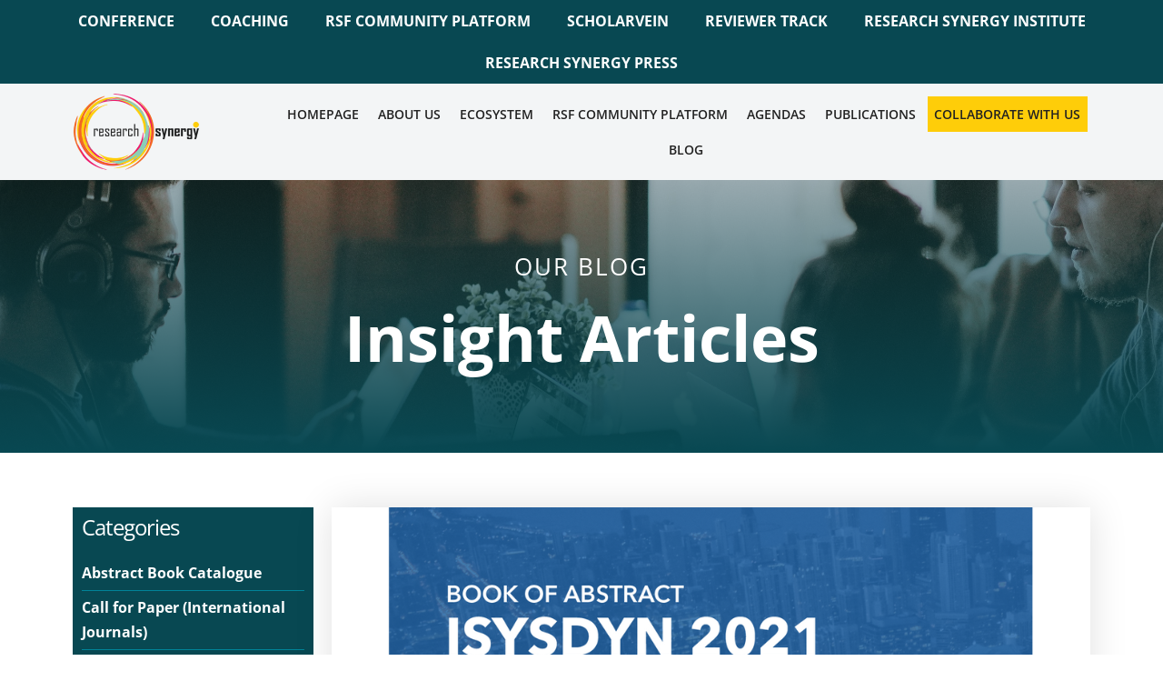

--- FILE ---
content_type: text/html; charset=UTF-8
request_url: https://www.researchsynergy.org/book-of-abstract-conference-proceeding-isysdyn/
body_size: 96013
content:
<!DOCTYPE html>
<html lang="en-US">
<head>
	<meta charset="UTF-8">
	<meta name="viewport" content="width=device-width, initial-scale=1.0, viewport-fit=cover" />		<meta name='robots' content='index, follow, max-image-preview:large, max-snippet:-1, max-video-preview:-1' />

	<!-- This site is optimized with the Yoast SEO plugin v26.7 - https://yoast.com/wordpress/plugins/seo/ -->
	<title>Book of Abstract Conference Proceeding International Seminar on System Dynamics (ISYSDYN) - Research Synergy Foundation</title>
	<link rel="canonical" href="https://www.researchsynergy.org/book-of-abstract-conference-proceeding-isysdyn/" />
	<meta property="og:locale" content="en_US" />
	<meta property="og:type" content="article" />
	<meta property="og:title" content="Book of Abstract Conference Proceeding International Seminar on System Dynamics (ISYSDYN) - Research Synergy Foundation" />
	<meta property="og:description" content="Proceedings of The International Seminar on System Dynamics (ISYSDYN) is a scientific output from a conference collaboration program between Indonesian System Dynamics Expert Association (ASDI) and Research Synergy Foundation. ISYSDYN provides an interdisciplinary platform for gathering scholars, researchers, and practitioners to disseminate ongoing research related to the System Dynamics. With theme “System Dynamics Approach in [&hellip;]" />
	<meta property="og:url" content="https://www.researchsynergy.org/book-of-abstract-conference-proceeding-isysdyn/" />
	<meta property="og:site_name" content="Research Synergy Foundation" />
	<meta property="article:publisher" content="https://www.facebook.com/ResearchSynergy/" />
	<meta property="article:published_time" content="2021-04-02T17:37:23+00:00" />
	<meta property="article:modified_time" content="2023-04-16T17:39:17+00:00" />
	<meta property="og:image" content="https://www.researchsynergy.org/wp-content/uploads/2023/04/featured-image-isysdyn.png" />
	<meta property="og:image:width" content="835" />
	<meta property="og:image:height" content="626" />
	<meta property="og:image:type" content="image/png" />
	<meta name="author" content="Admin RSF" />
	<meta name="twitter:card" content="summary_large_image" />
	<meta name="twitter:label1" content="Written by" />
	<meta name="twitter:data1" content="Admin RSF" />
	<meta name="twitter:label2" content="Est. reading time" />
	<meta name="twitter:data2" content="1 minute" />
	<script type="application/ld+json" class="yoast-schema-graph">{"@context":"https://schema.org","@graph":[{"@type":"Article","@id":"https://www.researchsynergy.org/book-of-abstract-conference-proceeding-isysdyn/#article","isPartOf":{"@id":"https://www.researchsynergy.org/book-of-abstract-conference-proceeding-isysdyn/"},"author":{"name":"Admin RSF","@id":"https://www.researchsynergy.org/#/schema/person/28a4c68b39bd51a7cccca35e75a639b6"},"headline":"Book of Abstract Conference Proceeding International Seminar on System Dynamics (ISYSDYN)","datePublished":"2021-04-02T17:37:23+00:00","dateModified":"2023-04-16T17:39:17+00:00","mainEntityOfPage":{"@id":"https://www.researchsynergy.org/book-of-abstract-conference-proceeding-isysdyn/"},"wordCount":170,"publisher":{"@id":"https://www.researchsynergy.org/#organization"},"image":{"@id":"https://www.researchsynergy.org/book-of-abstract-conference-proceeding-isysdyn/#primaryimage"},"thumbnailUrl":"https://www.researchsynergy.org/wp-content/uploads/2023/04/featured-image-isysdyn.png","keywords":["conference abstract book","ISYSDYN"],"articleSection":["Abstract Book Catalogue"],"inLanguage":"en-US"},{"@type":"WebPage","@id":"https://www.researchsynergy.org/book-of-abstract-conference-proceeding-isysdyn/","url":"https://www.researchsynergy.org/book-of-abstract-conference-proceeding-isysdyn/","name":"Book of Abstract Conference Proceeding International Seminar on System Dynamics (ISYSDYN) - Research Synergy Foundation","isPartOf":{"@id":"https://www.researchsynergy.org/#website"},"primaryImageOfPage":{"@id":"https://www.researchsynergy.org/book-of-abstract-conference-proceeding-isysdyn/#primaryimage"},"image":{"@id":"https://www.researchsynergy.org/book-of-abstract-conference-proceeding-isysdyn/#primaryimage"},"thumbnailUrl":"https://www.researchsynergy.org/wp-content/uploads/2023/04/featured-image-isysdyn.png","datePublished":"2021-04-02T17:37:23+00:00","dateModified":"2023-04-16T17:39:17+00:00","breadcrumb":{"@id":"https://www.researchsynergy.org/book-of-abstract-conference-proceeding-isysdyn/#breadcrumb"},"inLanguage":"en-US","potentialAction":[{"@type":"ReadAction","target":["https://www.researchsynergy.org/book-of-abstract-conference-proceeding-isysdyn/"]}]},{"@type":"ImageObject","inLanguage":"en-US","@id":"https://www.researchsynergy.org/book-of-abstract-conference-proceeding-isysdyn/#primaryimage","url":"https://www.researchsynergy.org/wp-content/uploads/2023/04/featured-image-isysdyn.png","contentUrl":"https://www.researchsynergy.org/wp-content/uploads/2023/04/featured-image-isysdyn.png","width":835,"height":626},{"@type":"BreadcrumbList","@id":"https://www.researchsynergy.org/book-of-abstract-conference-proceeding-isysdyn/#breadcrumb","itemListElement":[{"@type":"ListItem","position":1,"name":"Home","item":"https://www.researchsynergy.org/"},{"@type":"ListItem","position":2,"name":"Book of Abstract Conference Proceeding International Seminar on System Dynamics (ISYSDYN)"}]},{"@type":"WebSite","@id":"https://www.researchsynergy.org/#website","url":"https://www.researchsynergy.org/","name":"Research Synergy Foundation","description":"Research Synergy Foundation (RSF) is a digital social enterprise platform that focuses on developing Research Ecosystem towards outstanding global scholars","publisher":{"@id":"https://www.researchsynergy.org/#organization"},"potentialAction":[{"@type":"SearchAction","target":{"@type":"EntryPoint","urlTemplate":"https://www.researchsynergy.org/?s={search_term_string}"},"query-input":{"@type":"PropertyValueSpecification","valueRequired":true,"valueName":"search_term_string"}}],"inLanguage":"en-US"},{"@type":"Organization","@id":"https://www.researchsynergy.org/#organization","name":"Research Synergy Foundation","url":"https://www.researchsynergy.org/","logo":{"@type":"ImageObject","inLanguage":"en-US","@id":"https://www.researchsynergy.org/#/schema/logo/image/","url":"https://www.researchsynergy.org/wp-content/uploads/2026/01/logo-RSF-transparant-background-scaled.png","contentUrl":"https://www.researchsynergy.org/wp-content/uploads/2026/01/logo-RSF-transparant-background-scaled.png","width":2560,"height":1810,"caption":"Research Synergy Foundation"},"image":{"@id":"https://www.researchsynergy.org/#/schema/logo/image/"},"sameAs":["https://www.facebook.com/ResearchSynergy/","https://www.instagram.com/researchsynergyfoundation/"]},{"@type":"Person","@id":"https://www.researchsynergy.org/#/schema/person/28a4c68b39bd51a7cccca35e75a639b6","name":"Admin RSF","image":{"@type":"ImageObject","inLanguage":"en-US","@id":"https://www.researchsynergy.org/#/schema/person/image/","url":"https://secure.gravatar.com/avatar/afd0cde7578e3df162ca39d5639ea00eaa5901c6d2ba1dc35f7efb9e64bef0e6?s=96&d=mm&r=g","contentUrl":"https://secure.gravatar.com/avatar/afd0cde7578e3df162ca39d5639ea00eaa5901c6d2ba1dc35f7efb9e64bef0e6?s=96&d=mm&r=g","caption":"Admin RSF"}}]}</script>
	<!-- / Yoast SEO plugin. -->


<link rel="alternate" type="application/rss+xml" title="Research Synergy Foundation &raquo; Feed" href="https://www.researchsynergy.org/feed/" />
<link rel="alternate" title="oEmbed (JSON)" type="application/json+oembed" href="https://www.researchsynergy.org/wp-json/oembed/1.0/embed?url=https%3A%2F%2Fwww.researchsynergy.org%2Fbook-of-abstract-conference-proceeding-isysdyn%2F" />
<link rel="alternate" title="oEmbed (XML)" type="text/xml+oembed" href="https://www.researchsynergy.org/wp-json/oembed/1.0/embed?url=https%3A%2F%2Fwww.researchsynergy.org%2Fbook-of-abstract-conference-proceeding-isysdyn%2F&#038;format=xml" />
<style id='wp-img-auto-sizes-contain-inline-css'>
img:is([sizes=auto i],[sizes^="auto," i]){contain-intrinsic-size:3000px 1500px}
/*# sourceURL=wp-img-auto-sizes-contain-inline-css */
</style>
<style id='wp-emoji-styles-inline-css'>

	img.wp-smiley, img.emoji {
		display: inline !important;
		border: none !important;
		box-shadow: none !important;
		height: 1em !important;
		width: 1em !important;
		margin: 0 0.07em !important;
		vertical-align: -0.1em !important;
		background: none !important;
		padding: 0 !important;
	}
/*# sourceURL=wp-emoji-styles-inline-css */
</style>
<link rel='stylesheet' id='wp-block-library-css' href='https://www.researchsynergy.org/wp-includes/css/dist/block-library/style.min.css?ver=6.9' media='all' />

<style id='classic-theme-styles-inline-css'>
/*! This file is auto-generated */
.wp-block-button__link{color:#fff;background-color:#32373c;border-radius:9999px;box-shadow:none;text-decoration:none;padding:calc(.667em + 2px) calc(1.333em + 2px);font-size:1.125em}.wp-block-file__button{background:#32373c;color:#fff;text-decoration:none}
/*# sourceURL=/wp-includes/css/classic-themes.min.css */
</style>
<link rel='stylesheet' id='elementor-frontend-css' href='https://www.researchsynergy.org/wp-content/plugins/elementor/assets/css/frontend.min.css?ver=3.31.1' media='all' />
<link rel='stylesheet' id='widget-nav-menu-css' href='https://www.researchsynergy.org/wp-content/plugins/elementor-pro/assets/css/widget-nav-menu.min.css?ver=3.31.0' media='all' />
<link rel='stylesheet' id='widget-image-css' href='https://www.researchsynergy.org/wp-content/plugins/elementor/assets/css/widget-image.min.css?ver=3.31.1' media='all' />
<link rel='stylesheet' id='widget-heading-css' href='https://www.researchsynergy.org/wp-content/plugins/elementor/assets/css/widget-heading.min.css?ver=3.31.1' media='all' />
<link rel='stylesheet' id='widget-icon-list-css' href='https://www.researchsynergy.org/wp-content/plugins/elementor/assets/css/widget-icon-list.min.css?ver=3.31.1' media='all' />
<link rel='stylesheet' id='widget-share-buttons-css' href='https://www.researchsynergy.org/wp-content/plugins/elementor-pro/assets/css/widget-share-buttons.min.css?ver=3.31.0' media='all' />
<link rel='stylesheet' id='e-apple-webkit-css' href='https://www.researchsynergy.org/wp-content/plugins/elementor/assets/css/conditionals/apple-webkit.min.css?ver=3.31.1' media='all' />
<link rel='stylesheet' id='elementor-icons-shared-0-css' href='https://www.researchsynergy.org/wp-content/plugins/elementor/assets/lib/font-awesome/css/fontawesome.min.css?ver=5.15.3' media='all' />
<link rel='stylesheet' id='elementor-icons-fa-solid-css' href='https://www.researchsynergy.org/wp-content/plugins/elementor/assets/lib/font-awesome/css/solid.min.css?ver=5.15.3' media='all' />
<link rel='stylesheet' id='elementor-icons-fa-brands-css' href='https://www.researchsynergy.org/wp-content/plugins/elementor/assets/lib/font-awesome/css/brands.min.css?ver=5.15.3' media='all' />
<link rel='stylesheet' id='elementor-icons-css' href='https://www.researchsynergy.org/wp-content/plugins/elementor/assets/lib/eicons/css/elementor-icons.min.css?ver=5.43.0' media='all' />
<link rel='stylesheet' id='elementor-post-5-css' href='https://www.researchsynergy.org/wp-content/uploads/elementor/css/post-5.css?ver=1768286373' media='all' />
<link rel='stylesheet' id='elementor-post-18-css' href='https://www.researchsynergy.org/wp-content/uploads/elementor/css/post-18.css?ver=1768286373' media='all' />
<link rel='stylesheet' id='elementor-post-29-css' href='https://www.researchsynergy.org/wp-content/uploads/elementor/css/post-29.css?ver=1768286373' media='all' />
<link rel='stylesheet' id='elementor-post-764-css' href='https://www.researchsynergy.org/wp-content/uploads/elementor/css/post-764.css?ver=1768286720' media='all' />
<link rel='stylesheet' id='slick-css' href='https://www.researchsynergy.org/wp-content/themes/rsf-wptheme/assets/vendor/slick-1.8.1/slick/slick.css' media='all' />
<link rel='stylesheet' id='slick-theme-css' href='https://www.researchsynergy.org/wp-content/themes/rsf-wptheme/assets/vendor/slick-1.8.1/slick/slick-theme.css' media='all' />
<link rel='stylesheet' id='aos-css' href='https://www.researchsynergy.org/wp-content/themes/rsf-wptheme/assets/vendor/aos-master/dist/aos.css' media='all' />
<link rel='stylesheet' id='main-css' href='https://www.researchsynergy.org/wp-content/themes/rsf-wptheme/assets/css/main-style.css' media='all' />
<link rel='stylesheet' id='elementor-gf-local-opensans-css' href='https://www.researchsynergy.org/wp-content/uploads/elementor/google-fonts/css/opensans.css?ver=1754450071' media='all' />
<link rel='stylesheet' id='elementor-icons-fa-regular-css' href='https://www.researchsynergy.org/wp-content/plugins/elementor/assets/lib/font-awesome/css/regular.min.css?ver=5.15.3' media='all' />
<!--n2css--><!--n2js--><script src="https://www.researchsynergy.org/wp-includes/js/jquery/jquery.min.js?ver=3.7.1" id="jquery-core-js"></script>
<script src="https://www.researchsynergy.org/wp-includes/js/jquery/jquery-migrate.min.js?ver=3.4.1" id="jquery-migrate-js"></script>
<link rel="https://api.w.org/" href="https://www.researchsynergy.org/wp-json/" /><link rel="alternate" title="JSON" type="application/json" href="https://www.researchsynergy.org/wp-json/wp/v2/posts/4085" /><link rel="EditURI" type="application/rsd+xml" title="RSD" href="https://www.researchsynergy.org/xmlrpc.php?rsd" />
<meta name="generator" content="WordPress 6.9" />
<link rel='shortlink' href='https://www.researchsynergy.org/?p=4085' />
<script type="text/javascript">
           var ajaxurl = "https://www.researchsynergy.org/wp-admin/admin-ajax.php";
         </script><meta name="generator" content="Elementor 3.31.1; features: additional_custom_breakpoints, e_element_cache; settings: css_print_method-external, google_font-enabled, font_display-auto">
			<style>
				.e-con.e-parent:nth-of-type(n+4):not(.e-lazyloaded):not(.e-no-lazyload),
				.e-con.e-parent:nth-of-type(n+4):not(.e-lazyloaded):not(.e-no-lazyload) * {
					background-image: none !important;
				}
				@media screen and (max-height: 1024px) {
					.e-con.e-parent:nth-of-type(n+3):not(.e-lazyloaded):not(.e-no-lazyload),
					.e-con.e-parent:nth-of-type(n+3):not(.e-lazyloaded):not(.e-no-lazyload) * {
						background-image: none !important;
					}
				}
				@media screen and (max-height: 640px) {
					.e-con.e-parent:nth-of-type(n+2):not(.e-lazyloaded):not(.e-no-lazyload),
					.e-con.e-parent:nth-of-type(n+2):not(.e-lazyloaded):not(.e-no-lazyload) * {
						background-image: none !important;
					}
				}
			</style>
			<link rel="icon" href="https://www.researchsynergy.org/wp-content/uploads/2022/10/cropped-logo-500px-1-32x32.png" sizes="32x32" />
<link rel="icon" href="https://www.researchsynergy.org/wp-content/uploads/2022/10/cropped-logo-500px-1-192x192.png" sizes="192x192" />
<link rel="apple-touch-icon" href="https://www.researchsynergy.org/wp-content/uploads/2022/10/cropped-logo-500px-1-180x180.png" />
<meta name="msapplication-TileImage" content="https://www.researchsynergy.org/wp-content/uploads/2022/10/cropped-logo-500px-1-270x270.png" />
</head>
<body class="wp-singular post-template-default single single-post postid-4085 single-format-standard wp-theme-rsf-wptheme metaslider-plugin elementor-default elementor-template-full-width elementor-kit-5 elementor-page-764">
		<header data-elementor-type="header" data-elementor-id="18" class="elementor elementor-18 elementor-location-header" data-elementor-post-type="elementor_library">
					<section class="elementor-section elementor-top-section elementor-element elementor-element-cfde07b elementor-section-full_width elementor-hidden-tablet elementor-hidden-mobile elementor-section-height-default elementor-section-height-default" data-id="cfde07b" data-element_type="section" data-settings="{&quot;background_background&quot;:&quot;classic&quot;}">
						<div class="elementor-container elementor-column-gap-no">
					<div class="elementor-column elementor-col-100 elementor-top-column elementor-element elementor-element-c5e7d23" data-id="c5e7d23" data-element_type="column">
			<div class="elementor-widget-wrap elementor-element-populated">
						<div class="elementor-element elementor-element-4a0cdaf elementor-nav-menu__align-center elementor-nav-menu--dropdown-tablet elementor-nav-menu__text-align-aside elementor-nav-menu--toggle elementor-nav-menu--burger elementor-widget elementor-widget-nav-menu" data-id="4a0cdaf" data-element_type="widget" data-settings="{&quot;layout&quot;:&quot;horizontal&quot;,&quot;submenu_icon&quot;:{&quot;value&quot;:&quot;&lt;i class=\&quot;fas fa-caret-down\&quot;&gt;&lt;\/i&gt;&quot;,&quot;library&quot;:&quot;fa-solid&quot;},&quot;toggle&quot;:&quot;burger&quot;}" data-widget_type="nav-menu.default">
				<div class="elementor-widget-container">
								<nav aria-label="Menu" class="elementor-nav-menu--main elementor-nav-menu__container elementor-nav-menu--layout-horizontal e--pointer-background e--animation-fade">
				<ul id="menu-1-4a0cdaf" class="elementor-nav-menu"><li class="menu-item menu-item-type-custom menu-item-object-custom menu-item-7349"><a href="https://bit.ly/UpcomingConference-RSF" class="elementor-item">CONFERENCE</a></li>
<li class="menu-item menu-item-type-custom menu-item-object-custom menu-item-7350"><a href="https://bit.ly/UpcomingCoaching-RSF" class="elementor-item">COACHING</a></li>
<li class="menu-item menu-item-type-custom menu-item-object-custom menu-item-7622"><a href="https://researchsynergyfoundation.ning.com" class="elementor-item">RSF COMMUNITY PLATFORM</a></li>
<li class="menu-item menu-item-type-custom menu-item-object-custom menu-item-662"><a target="_blank" href="https://scholarvein.com/" class="elementor-item">SCHOLARVEIN</a></li>
<li class="menu-item menu-item-type-custom menu-item-object-custom menu-item-663"><a target="_blank" href="https://reviewertrack.com/" class="elementor-item">REVIEWER TRACK</a></li>
<li class="menu-item menu-item-type-custom menu-item-object-custom menu-item-664"><a target="_blank" href="https://rsi.or.id/" class="elementor-item">RESEARCH SYNERGY INSTITUTE</a></li>
<li class="menu-item menu-item-type-custom menu-item-object-custom menu-item-665"><a target="_blank" href="https://researchsynergypress.com/" class="elementor-item">RESEARCH SYNERGY PRESS</a></li>
</ul>			</nav>
					<div class="elementor-menu-toggle" role="button" tabindex="0" aria-label="Menu Toggle" aria-expanded="false">
			<i aria-hidden="true" role="presentation" class="elementor-menu-toggle__icon--open eicon-menu-bar"></i><i aria-hidden="true" role="presentation" class="elementor-menu-toggle__icon--close eicon-close"></i>		</div>
					<nav class="elementor-nav-menu--dropdown elementor-nav-menu__container" aria-hidden="true">
				<ul id="menu-2-4a0cdaf" class="elementor-nav-menu"><li class="menu-item menu-item-type-custom menu-item-object-custom menu-item-7349"><a href="https://bit.ly/UpcomingConference-RSF" class="elementor-item" tabindex="-1">CONFERENCE</a></li>
<li class="menu-item menu-item-type-custom menu-item-object-custom menu-item-7350"><a href="https://bit.ly/UpcomingCoaching-RSF" class="elementor-item" tabindex="-1">COACHING</a></li>
<li class="menu-item menu-item-type-custom menu-item-object-custom menu-item-7622"><a href="https://researchsynergyfoundation.ning.com" class="elementor-item" tabindex="-1">RSF COMMUNITY PLATFORM</a></li>
<li class="menu-item menu-item-type-custom menu-item-object-custom menu-item-662"><a target="_blank" href="https://scholarvein.com/" class="elementor-item" tabindex="-1">SCHOLARVEIN</a></li>
<li class="menu-item menu-item-type-custom menu-item-object-custom menu-item-663"><a target="_blank" href="https://reviewertrack.com/" class="elementor-item" tabindex="-1">REVIEWER TRACK</a></li>
<li class="menu-item menu-item-type-custom menu-item-object-custom menu-item-664"><a target="_blank" href="https://rsi.or.id/" class="elementor-item" tabindex="-1">RESEARCH SYNERGY INSTITUTE</a></li>
<li class="menu-item menu-item-type-custom menu-item-object-custom menu-item-665"><a target="_blank" href="https://researchsynergypress.com/" class="elementor-item" tabindex="-1">RESEARCH SYNERGY PRESS</a></li>
</ul>			</nav>
						</div>
				</div>
					</div>
		</div>
					</div>
		</section>
				<section class="elementor-section elementor-top-section elementor-element elementor-element-4391731 elementor-section-content-middle elementor-hidden-tablet elementor-hidden-mobile elementor-section-boxed elementor-section-height-default elementor-section-height-default" data-id="4391731" data-element_type="section" data-settings="{&quot;background_background&quot;:&quot;classic&quot;}">
						<div class="elementor-container elementor-column-gap-default">
					<div class="elementor-column elementor-col-50 elementor-top-column elementor-element elementor-element-a30fd40" data-id="a30fd40" data-element_type="column">
			<div class="elementor-widget-wrap elementor-element-populated">
						<div class="elementor-element elementor-element-0a0a023 elementor-widget elementor-widget-image" data-id="0a0a023" data-element_type="widget" data-widget_type="image.default">
				<div class="elementor-widget-container">
																<a href="https://www.researchsynergy.org">
							<img width="140" height="86" src="https://www.researchsynergy.org/wp-content/uploads/2022/10/logo-500px-1.png" class="attachment-large size-large wp-image-20" alt="" />								</a>
															</div>
				</div>
					</div>
		</div>
				<div class="elementor-column elementor-col-50 elementor-top-column elementor-element elementor-element-bb71cdc" data-id="bb71cdc" data-element_type="column">
			<div class="elementor-widget-wrap elementor-element-populated">
						<div class="elementor-element elementor-element-5c3d5b0 elementor-nav-menu__align-justify elementor-nav-menu--dropdown-tablet elementor-nav-menu__text-align-aside elementor-nav-menu--toggle elementor-nav-menu--burger elementor-widget elementor-widget-nav-menu" data-id="5c3d5b0" data-element_type="widget" id="navmenu" data-settings="{&quot;layout&quot;:&quot;horizontal&quot;,&quot;submenu_icon&quot;:{&quot;value&quot;:&quot;&lt;i class=\&quot;fas fa-caret-down\&quot;&gt;&lt;\/i&gt;&quot;,&quot;library&quot;:&quot;fa-solid&quot;},&quot;toggle&quot;:&quot;burger&quot;}" data-widget_type="nav-menu.default">
				<div class="elementor-widget-container">
								<nav aria-label="Menu" class="elementor-nav-menu--main elementor-nav-menu__container elementor-nav-menu--layout-horizontal e--pointer-underline e--animation-slide">
				<ul id="menu-1-5c3d5b0" class="elementor-nav-menu"><li class="menu-item menu-item-type-post_type menu-item-object-page menu-item-home menu-item-647"><a href="https://www.researchsynergy.org/" class="elementor-item">Homepage</a></li>
<li class="menu-item menu-item-type-post_type menu-item-object-page menu-item-648"><a href="https://www.researchsynergy.org/about-us/" class="elementor-item">About Us</a></li>
<li class="menu-item menu-item-type-post_type menu-item-object-page menu-item-652"><a href="https://www.researchsynergy.org/ecosystem/" class="elementor-item">Ecosystem</a></li>
<li class="menu-item menu-item-type-custom menu-item-object-custom menu-item-7624"><a href="https://researchsynergyfoundation.ning.com" class="elementor-item">RSF COMMUNITY PLATFORM</a></li>
<li class="menu-item menu-item-type-post_type menu-item-object-page menu-item-649"><a href="https://www.researchsynergy.org/agendas/" class="elementor-item">Agendas</a></li>
<li class="menu-item menu-item-type-post_type menu-item-object-page menu-item-653"><a href="https://www.researchsynergy.org/publications/" class="elementor-item">Publications</a></li>
<li class="highlight-menu menu-item menu-item-type-post_type menu-item-object-page menu-item-651"><a href="https://www.researchsynergy.org/collaborate-with-us/" class="elementor-item">Collaborate WIth Us</a></li>
<li class="menu-item menu-item-type-post_type menu-item-object-page menu-item-650"><a href="https://www.researchsynergy.org/blog/" class="elementor-item">Blog</a></li>
</ul>			</nav>
					<div class="elementor-menu-toggle" role="button" tabindex="0" aria-label="Menu Toggle" aria-expanded="false">
			<i aria-hidden="true" role="presentation" class="elementor-menu-toggle__icon--open fas fa-align-right"></i><i aria-hidden="true" role="presentation" class="elementor-menu-toggle__icon--close eicon-close"></i>		</div>
					<nav class="elementor-nav-menu--dropdown elementor-nav-menu__container" aria-hidden="true">
				<ul id="menu-2-5c3d5b0" class="elementor-nav-menu"><li class="menu-item menu-item-type-post_type menu-item-object-page menu-item-home menu-item-647"><a href="https://www.researchsynergy.org/" class="elementor-item" tabindex="-1">Homepage</a></li>
<li class="menu-item menu-item-type-post_type menu-item-object-page menu-item-648"><a href="https://www.researchsynergy.org/about-us/" class="elementor-item" tabindex="-1">About Us</a></li>
<li class="menu-item menu-item-type-post_type menu-item-object-page menu-item-652"><a href="https://www.researchsynergy.org/ecosystem/" class="elementor-item" tabindex="-1">Ecosystem</a></li>
<li class="menu-item menu-item-type-custom menu-item-object-custom menu-item-7624"><a href="https://researchsynergyfoundation.ning.com" class="elementor-item" tabindex="-1">RSF COMMUNITY PLATFORM</a></li>
<li class="menu-item menu-item-type-post_type menu-item-object-page menu-item-649"><a href="https://www.researchsynergy.org/agendas/" class="elementor-item" tabindex="-1">Agendas</a></li>
<li class="menu-item menu-item-type-post_type menu-item-object-page menu-item-653"><a href="https://www.researchsynergy.org/publications/" class="elementor-item" tabindex="-1">Publications</a></li>
<li class="highlight-menu menu-item menu-item-type-post_type menu-item-object-page menu-item-651"><a href="https://www.researchsynergy.org/collaborate-with-us/" class="elementor-item" tabindex="-1">Collaborate WIth Us</a></li>
<li class="menu-item menu-item-type-post_type menu-item-object-page menu-item-650"><a href="https://www.researchsynergy.org/blog/" class="elementor-item" tabindex="-1">Blog</a></li>
</ul>			</nav>
						</div>
				</div>
					</div>
		</div>
					</div>
		</section>
				<section class="elementor-section elementor-top-section elementor-element elementor-element-38c4be1 elementor-hidden-desktop elementor-section-boxed elementor-section-height-default elementor-section-height-default" data-id="38c4be1" data-element_type="section" data-settings="{&quot;background_background&quot;:&quot;classic&quot;}">
						<div class="elementor-container elementor-column-gap-default">
					<div class="elementor-column elementor-col-100 elementor-top-column elementor-element elementor-element-e49787d" data-id="e49787d" data-element_type="column">
			<div class="elementor-widget-wrap elementor-element-populated">
						<section class="elementor-section elementor-inner-section elementor-element elementor-element-4441c32 elementor-section-content-middle elementor-section-boxed elementor-section-height-default elementor-section-height-default" data-id="4441c32" data-element_type="section">
						<div class="elementor-container elementor-column-gap-default">
					<div class="elementor-column elementor-col-50 elementor-inner-column elementor-element elementor-element-3c3edd2" data-id="3c3edd2" data-element_type="column">
			<div class="elementor-widget-wrap elementor-element-populated">
						<div class="elementor-element elementor-element-9ff81a3 elementor-widget elementor-widget-image" data-id="9ff81a3" data-element_type="widget" data-widget_type="image.default">
				<div class="elementor-widget-container">
																<a href="https://www.researchsynergy.org">
							<img width="180" height="110" src="https://www.researchsynergy.org/wp-content/uploads/2022/10/logo-500px.png" class="attachment-large size-large wp-image-670" alt="" />								</a>
															</div>
				</div>
					</div>
		</div>
				<div class="elementor-column elementor-col-50 elementor-inner-column elementor-element elementor-element-ff89216" data-id="ff89216" data-element_type="column">
			<div class="elementor-widget-wrap elementor-element-populated">
						<div class="elementor-element elementor-element-5ecc488 mobile-navmenu-btn elementor-view-default elementor-widget elementor-widget-icon" data-id="5ecc488" data-element_type="widget" data-widget_type="icon.default">
				<div class="elementor-widget-container">
							<div class="elementor-icon-wrapper">
			<div class="elementor-icon">
			<i aria-hidden="true" class="fas fa-outdent"></i>			</div>
		</div>
						</div>
				</div>
					</div>
		</div>
					</div>
		</section>
					</div>
		</div>
					</div>
		</section>
				<section class="elementor-section elementor-top-section elementor-element elementor-element-640ef36 elementor-hidden-desktop elementor-section-boxed elementor-section-height-default elementor-section-height-default" data-id="640ef36" data-element_type="section">
						<div class="elementor-container elementor-column-gap-no">
					<div class="elementor-column elementor-col-50 elementor-top-column elementor-element elementor-element-056b889" data-id="056b889" data-element_type="column">
			<div class="elementor-widget-wrap">
							</div>
		</div>
				<div class="elementor-column elementor-col-50 elementor-top-column elementor-element elementor-element-89cb1c5" data-id="89cb1c5" data-element_type="column" id="navmenu-mobile">
			<div class="elementor-widget-wrap elementor-element-populated">
						<div class="elementor-element elementor-element-8f55a3f elementor-nav-menu__text-align-aside elementor-widget elementor-widget-nav-menu" data-id="8f55a3f" data-element_type="widget" data-settings="{&quot;layout&quot;:&quot;dropdown&quot;,&quot;submenu_icon&quot;:{&quot;value&quot;:&quot;&lt;i class=\&quot;fas fa-caret-down\&quot;&gt;&lt;\/i&gt;&quot;,&quot;library&quot;:&quot;fa-solid&quot;}}" data-widget_type="nav-menu.default">
				<div class="elementor-widget-container">
								<nav class="elementor-nav-menu--dropdown elementor-nav-menu__container" aria-hidden="true">
				<ul id="menu-2-8f55a3f" class="elementor-nav-menu"><li class="highlight-nav-menu rsf-int-link-nav menu-item menu-item-type-custom menu-item-object-custom menu-item-7625"><a href="https://researchsynergyfoundation.ning.com" class="elementor-item" tabindex="-1">RSF COMMUNITY PLATFORM</a></li>
<li class="rsf-ext-link-nav menu-item menu-item-type-custom menu-item-object-custom menu-item-706"><a target="_blank" href="https://scholarvein.com/" class="elementor-item" tabindex="-1">SCHOLARVEIN</a></li>
<li class="rsf-ext-link-nav menu-item menu-item-type-custom menu-item-object-custom menu-item-707"><a target="_blank" href="https://reviewertrack.com/" class="elementor-item" tabindex="-1">REVIEWER TRACK</a></li>
<li class="rsf-ext-link-nav menu-item menu-item-type-custom menu-item-object-custom menu-item-708"><a target="_blank" href="https://rsi.or.id/" class="elementor-item" tabindex="-1">RESEARCH SYNERGY INSTITUTE</a></li>
<li class="rsf-ext-link-nav menu-item menu-item-type-custom menu-item-object-custom menu-item-709"><a target="_blank" href="https://researchsynergypress.com/" class="elementor-item" tabindex="-1">RESEARCH SYNERGY PRESS</a></li>
<li class="rsf-ext-link-nav menu-item menu-item-type-custom menu-item-object-custom menu-item-7347"><a href="https://bit.ly/UpcomingConference-RSF" class="elementor-item" tabindex="-1">CONFERENCE</a></li>
<li class="rsf-ext-link-nav menu-item menu-item-type-custom menu-item-object-custom menu-item-7351"><a href="https://bit.ly/UpcomingCoaching-RSF" class="elementor-item" tabindex="-1">COACHING</a></li>
<li class="rsf-int-link-nav menu-item menu-item-type-post_type menu-item-object-page menu-item-home menu-item-699"><a href="https://www.researchsynergy.org/" class="elementor-item" tabindex="-1">Homepage</a></li>
<li class="rsf-int-link-nav menu-item menu-item-type-post_type menu-item-object-page menu-item-700"><a href="https://www.researchsynergy.org/about-us/" class="elementor-item" tabindex="-1">About Us</a></li>
<li class="rsf-int-link-nav menu-item menu-item-type-post_type menu-item-object-page menu-item-704"><a href="https://www.researchsynergy.org/ecosystem/" class="elementor-item" tabindex="-1">Ecosystem</a></li>
<li class="rsf-int-link-nav menu-item menu-item-type-post_type menu-item-object-page menu-item-701"><a href="https://www.researchsynergy.org/agendas/" class="elementor-item" tabindex="-1">Agendas</a></li>
<li class="rsf-int-link-nav menu-item menu-item-type-post_type menu-item-object-page menu-item-705"><a href="https://www.researchsynergy.org/publications/" class="elementor-item" tabindex="-1">Publications</a></li>
<li class="highlight-nav-menu rsf-int-link-nav menu-item menu-item-type-post_type menu-item-object-page menu-item-703"><a href="https://www.researchsynergy.org/collaborate-with-us/" class="elementor-item" tabindex="-1">Collaborate WIth Us</a></li>
<li class="rsf-int-link-nav menu-item menu-item-type-post_type menu-item-object-page menu-item-702"><a href="https://www.researchsynergy.org/blog/" class="elementor-item" tabindex="-1">Blog</a></li>
</ul>			</nav>
						</div>
				</div>
					</div>
		</div>
					</div>
		</section>
				</header>
				<div data-elementor-type="single-post" data-elementor-id="764" class="elementor elementor-764 elementor-location-single post-4085 post type-post status-publish format-standard has-post-thumbnail hentry category-abstract-book-catalogue tag-conference-abstract-book tag-isysdyn" data-elementor-post-type="elementor_library">
					<section class="elementor-section elementor-top-section elementor-element elementor-element-10122ec elementor-section-height-min-height elementor-section-boxed elementor-section-height-default elementor-section-items-middle" data-id="10122ec" data-element_type="section" data-settings="{&quot;background_background&quot;:&quot;classic&quot;}">
						<div class="elementor-container elementor-column-gap-no">
					<div class="elementor-column elementor-col-100 elementor-top-column elementor-element elementor-element-1ec045a" data-id="1ec045a" data-element_type="column">
			<div class="elementor-widget-wrap elementor-element-populated">
						<div class="elementor-element elementor-element-e9ad7dc elementor-widget elementor-widget-heading" data-id="e9ad7dc" data-element_type="widget" data-widget_type="heading.default">
				<div class="elementor-widget-container">
					<div class="elementor-heading-title elementor-size-default">OUR BLOG</div>				</div>
				</div>
				<div class="elementor-element elementor-element-3a9ff59 elementor-widget elementor-widget-heading" data-id="3a9ff59" data-element_type="widget" data-widget_type="heading.default">
				<div class="elementor-widget-container">
					<h1 class="elementor-heading-title elementor-size-default">Insight Articles</h1>				</div>
				</div>
					</div>
		</div>
					</div>
		</section>
				<section class="elementor-section elementor-top-section elementor-element elementor-element-391971d elementor-section-boxed elementor-section-height-default elementor-section-height-default" data-id="391971d" data-element_type="section" data-settings="{&quot;background_background&quot;:&quot;classic&quot;}">
						<div class="elementor-container elementor-column-gap-default">
					<div class="elementor-column elementor-col-50 elementor-top-column elementor-element elementor-element-9c94369" data-id="9c94369" data-element_type="column">
			<div class="elementor-widget-wrap elementor-element-populated">
						<div class="elementor-element elementor-element-d67a3ae elementor-widget elementor-widget-shortcode" data-id="d67a3ae" data-element_type="widget" data-widget_type="shortcode.default">
				<div class="elementor-widget-container">
							<div class="elementor-shortcode"><div class='aside-box-cat-wrapper'><h3 class='aside-widget-title'>Categories</h3><ul class='aside-post-cat-parent'>
    
    <li class='aside-post-cat-item ' data-catslug='abstract-book-catalogue'><a href='https://www.researchsynergy.org/category/abstract-book-catalogue/'>Abstract Book Catalogue</a></li>
    
    
    <li class='aside-post-cat-item ' data-catslug='call-for-paper-international-journals'><a href='https://www.researchsynergy.org/category/call-for-paper-international-journals/'>Call for Paper (International Journals)</a></li>
    
    
    <li class='aside-post-cat-item ' data-catslug='coaching'><a href='https://www.researchsynergy.org/category/coaching/'>Coaching</a></li>
    
    
    <li class='aside-post-cat-item ' data-catslug='collaboration'><a href='https://www.researchsynergy.org/category/collaboration/'>Collaboration</a></li>
    
    
    <li class='aside-post-cat-item ' data-catslug='faq'><a href='https://www.researchsynergy.org/category/faq/'>FAQ</a></li>
    
    
    <li class='aside-post-cat-item ' data-catslug='international-conference'><a href='https://www.researchsynergy.org/category/international-conference/'>International Conference</a></li>
    
    
    <li class='aside-post-cat-item ' data-catslug='international-journal-updates'><a href='https://www.researchsynergy.org/category/international-journal-updates/'>International Journal Updates</a></li>
    
    
    <li class='aside-post-cat-item ' data-catslug='online-sharing-session'><a href='https://www.researchsynergy.org/category/online-sharing-session/'>Online Sharing Session</a></li>
    
    
    <li class='aside-post-cat-item ' data-catslug='research'><a href='https://www.researchsynergy.org/category/research/'>Research</a></li>
    
    
    <li class='aside-post-cat-item ' data-catslug='social-programs'><a href='https://www.researchsynergy.org/category/social-programs/'>Social Programs</a></li>
    
    
    <li class='aside-post-cat-item ' data-catslug='uncategorized'><a href='https://www.researchsynergy.org/category/uncategorized/'>Uncategorized</a></li>
    
    
    <li class='aside-post-cat-item ' data-catslug='workshop'><a href='https://www.researchsynergy.org/category/workshop/'>Workshop</a></li>
    </ul><!--aside-post-cat-parent--></div><!--aside-box-cat-wrapper--></div>
						</div>
				</div>
				<div class="elementor-element elementor-element-cd1aa90 elementor-widget elementor-widget-shortcode" data-id="cd1aa90" data-element_type="widget" data-widget_type="shortcode.default">
				<div class="elementor-widget-container">
							<div class="elementor-shortcode"><div class="aside-box-toppost-wrapper">
<h3 class='aside-widget-title'><b>Top</b> Posts</h3>

<div class="block-toppost-item">
    <div class="col-num">1</div>
    <div class="col-detail">
        <div class='toppost-title'><a href="https://www.researchsynergy.org/international-conference-programs/">International Conference Programs</a></div>
        <div class='toppost-meta'>
            Uncategorized - Apr 03, 2021        </div>
    </div><!--col-detail-->
</div><!--block-toppost-item-->
<div class="block-toppost-item">
    <div class="col-num">2</div>
    <div class="col-detail">
        <div class='toppost-title'><a href="https://www.researchsynergy.org/coaching-programs/">Scientific and Academic Writing: Coaching Clinics Programs</a></div>
        <div class='toppost-meta'>
            Uncategorized - Apr 03, 2021        </div>
    </div><!--col-detail-->
</div><!--block-toppost-item-->
<div class="block-toppost-item">
    <div class="col-num">3</div>
    <div class="col-detail">
        <div class='toppost-title'><a href="https://www.researchsynergy.org/virtual-mou-signing-between-rsf-and-lpu/">Virtual MOU Signing between Research Synergy Foundation and Lyceum of the Philippines University</a></div>
        <div class='toppost-meta'>
            Collaboration - Apr 03, 2021        </div>
    </div><!--col-detail-->
</div><!--block-toppost-item-->
<div class="block-toppost-item">
    <div class="col-num">4</div>
    <div class="col-detail">
        <div class='toppost-title'><a href="https://www.researchsynergy.org/askexpert9/">#AskExpert 9: Speed-up the Academic Writing Process: How to use ChatGPT Intelligently and Ethically</a></div>
        <div class='toppost-meta'>
            Online Sharing Session - Apr 03, 2021        </div>
    </div><!--col-detail-->
</div><!--block-toppost-item-->
<div class="block-toppost-item">
    <div class="col-num">5</div>
    <div class="col-detail">
        <div class='toppost-title'><a href="https://www.researchsynergy.org/book-of-abstract-conference-proceeding-jicrisd/">Book of Abstract Conference Proceeding of the Jakarta International Conference on Research Innovation and Sustainable Development (JICRISD)</a></div>
        <div class='toppost-meta'>
            Abstract Book Catalogue - Apr 03, 2021        </div>
    </div><!--col-detail-->
</div><!--block-toppost-item-->

</div><!--aside-box-toppost-wrapper-->

</div>
						</div>
				</div>
				<div class="elementor-element elementor-element-624d7ef elementor-widget elementor-widget-shortcode" data-id="624d7ef" data-element_type="widget" data-widget_type="shortcode.default">
				<div class="elementor-widget-container">
							<div class="elementor-shortcode"><div class='aside-box-posttag-wrapper'><h3 class='aside-widget-title'>Tags</h3><ul class='aside-post-posttag-parent'>
    
    <li class='aside-post-posttag-item ' data-slug='2nd-ice-best'><a href='https://www.researchsynergy.org/tag/2nd-ice-best/'>2nd ice-best</a></li>
    
    
    <li class='aside-post-posttag-item ' data-slug='2nd-icisetim'><a href='https://www.researchsynergy.org/tag/2nd-icisetim/'>2nd ICISETIM</a></li>
    
    
    <li class='aside-post-posttag-item ' data-slug='2nd-icmrsi'><a href='https://www.researchsynergy.org/tag/2nd-icmrsi/'>2nd ICMRSI</a></li>
    
    
    <li class='aside-post-posttag-item ' data-slug='2nd-icp-ibs'><a href='https://www.researchsynergy.org/tag/2nd-icp-ibs/'>2nd icp-ibs</a></li>
    
    
    <li class='aside-post-posttag-item ' data-slug='2nd-ict4bl'><a href='https://www.researchsynergy.org/tag/2nd-ict4bl/'>2nd ICT4BL</a></li>
    
    
    <li class='aside-post-posttag-item ' data-slug='2nd-mess'><a href='https://www.researchsynergy.org/tag/2nd-mess/'>2nd MESS</a></li>
    
    
    <li class='aside-post-posttag-item ' data-slug='3rd-iciss'><a href='https://www.researchsynergy.org/tag/3rd-iciss/'>3rd ICISS</a></li>
    
    
    <li class='aside-post-posttag-item ' data-slug='3rd-iclet'><a href='https://www.researchsynergy.org/tag/3rd-iclet/'>3rd ICLET</a></li>
    
    
    <li class='aside-post-posttag-item ' data-slug='3rd-ictase'><a href='https://www.researchsynergy.org/tag/3rd-ictase/'>3rd ICTASE</a></li>
    
    
    <li class='aside-post-posttag-item ' data-slug='3rd-mess'><a href='https://www.researchsynergy.org/tag/3rd-mess/'>3rd MESS</a></li>
    
    
    <li class='aside-post-posttag-item ' data-slug='4th-icie'><a href='https://www.researchsynergy.org/tag/4th-icie/'>4th ICIE</a></li>
    
    
    <li class='aside-post-posttag-item ' data-slug='4thmess'><a href='https://www.researchsynergy.org/tag/4thmess/'>4thMESS</a></li>
    
    
    <li class='aside-post-posttag-item ' data-slug='5th-esbem'><a href='https://www.researchsynergy.org/tag/5th-esbem/'>5th ESBEM</a></li>
    
    
    <li class='aside-post-posttag-item ' data-slug='5th-ibems'><a href='https://www.researchsynergy.org/tag/5th-ibems/'>5th IBEMS</a></li>
    
    
    <li class='aside-post-posttag-item ' data-slug='5th-icps'><a href='https://www.researchsynergy.org/tag/5th-icps/'>5th ICPS</a></li>
    
    
    <li class='aside-post-posttag-item ' data-slug='6th-esbem'><a href='https://www.researchsynergy.org/tag/6th-esbem/'>6th ESBEM</a></li>
    
    
    <li class='aside-post-posttag-item ' data-slug='6th-ibems'><a href='https://www.researchsynergy.org/tag/6th-ibems/'>6th IBEMS</a></li>
    
    
    <li class='aside-post-posttag-item ' data-slug='6th-masos'><a href='https://www.researchsynergy.org/tag/6th-masos/'>6th MASOS</a></li>
    
    
    <li class='aside-post-posttag-item ' data-slug='6th-resbus'><a href='https://www.researchsynergy.org/tag/6th-resbus/'>6th RESBUS</a></li>
    
    
    <li class='aside-post-posttag-item ' data-slug='7th-bemss'><a href='https://www.researchsynergy.org/tag/7th-bemss/'>7th BEMSS</a></li>
    
    
    <li class='aside-post-posttag-item ' data-slug='7th-esbem'><a href='https://www.researchsynergy.org/tag/7th-esbem/'>7th ESBEM</a></li>
    
    
    <li class='aside-post-posttag-item ' data-slug='7th-ibems'><a href='https://www.researchsynergy.org/tag/7th-ibems/'>7th IBEMS</a></li>
    
    
    <li class='aside-post-posttag-item ' data-slug='7th-jibm'><a href='https://www.researchsynergy.org/tag/7th-jibm/'>7th JIBM</a></li>
    
    
    <li class='aside-post-posttag-item ' data-slug='7th-jibums'><a href='https://www.researchsynergy.org/tag/7th-jibums/'>7th JIBUMS</a></li>
    
    
    <li class='aside-post-posttag-item ' data-slug='7th-masos'><a href='https://www.researchsynergy.org/tag/7th-masos/'>7th MASOS</a></li>
    
    
    <li class='aside-post-posttag-item ' data-slug='7th-simbes'><a href='https://www.researchsynergy.org/tag/7th-simbes/'>7th SIMBES</a></li>
    
    
    <li class='aside-post-posttag-item ' data-slug='8th-masos'><a href='https://www.researchsynergy.org/tag/8th-masos/'>8th MASOS</a></li>
    
    
    <li class='aside-post-posttag-item ' data-slug='abstract-book'><a href='https://www.researchsynergy.org/tag/abstract-book/'>abstract book</a></li>
    
    
    <li class='aside-post-posttag-item ' data-slug='aqa'><a href='https://www.researchsynergy.org/tag/aqa/'>AQA</a></li>
    
    
    <li class='aside-post-posttag-item ' data-slug='aqr'><a href='https://www.researchsynergy.org/tag/aqr/'>AQR</a></li>
    
    
    <li class='aside-post-posttag-item ' data-slug='askexpert'><a href='https://www.researchsynergy.org/tag/askexpert/'>askexpert</a></li>
    
    
    <li class='aside-post-posttag-item ' data-slug='bali'><a href='https://www.researchsynergy.org/tag/bali/'>Bali</a></li>
    
    
    <li class='aside-post-posttag-item ' data-slug='bemss'><a href='https://www.researchsynergy.org/tag/bemss/'>bemss</a></li>
    
    
    <li class='aside-post-posttag-item ' data-slug='bicmhs'><a href='https://www.researchsynergy.org/tag/bicmhs/'>BICMHS</a></li>
    
    
    <li class='aside-post-posttag-item ' data-slug='book-of-abstract'><a href='https://www.researchsynergy.org/tag/book-of-abstract/'>book of abstract</a></li>
    
    
    <li class='aside-post-posttag-item ' data-slug='call-for-paper'><a href='https://www.researchsynergy.org/tag/call-for-paper/'>call for paper</a></li>
    
    
    <li class='aside-post-posttag-item ' data-slug='coaching'><a href='https://www.researchsynergy.org/tag/coaching/'>Coaching</a></li>
    
    
    <li class='aside-post-posttag-item ' data-slug='collaboration'><a href='https://www.researchsynergy.org/tag/collaboration/'>collaboration</a></li>
    
    
    <li class='aside-post-posttag-item ' data-slug='conference'><a href='https://www.researchsynergy.org/tag/conference/'>conference</a></li>
    
    
    <li class='aside-post-posttag-item ' data-slug='conference-abstract-book'><a href='https://www.researchsynergy.org/tag/conference-abstract-book/'>conference abstract book</a></li>
    
    
    <li class='aside-post-posttag-item ' data-slug='conference-paper'><a href='https://www.researchsynergy.org/tag/conference-paper/'>conference paper</a></li>
    
    
    <li class='aside-post-posttag-item ' data-slug='copernicus'><a href='https://www.researchsynergy.org/tag/copernicus/'>Copernicus</a></li>
    
    
    <li class='aside-post-posttag-item ' data-slug='difcon-2021'><a href='https://www.researchsynergy.org/tag/difcon-2021/'>DIFCON 2021</a></li>
    
    
    <li class='aside-post-posttag-item ' data-slug='digital-ethnography'><a href='https://www.researchsynergy.org/tag/digital-ethnography/'>digital ethnography</a></li>
    
    
    <li class='aside-post-posttag-item ' data-slug='digital-etnografi'><a href='https://www.researchsynergy.org/tag/digital-etnografi/'>digital etnografi</a></li>
    
    
    <li class='aside-post-posttag-item ' data-slug='doaj'><a href='https://www.researchsynergy.org/tag/doaj/'>DOAJ</a></li>
    
    
    <li class='aside-post-posttag-item ' data-slug='editorial-meeting'><a href='https://www.researchsynergy.org/tag/editorial-meeting/'>Editorial Meeting</a></li>
    
    
    <li class='aside-post-posttag-item ' data-slug='emerald-publishing'><a href='https://www.researchsynergy.org/tag/emerald-publishing/'>Emerald Publishing</a></li>
    
    
    <li class='aside-post-posttag-item ' data-slug='engiineering'><a href='https://www.researchsynergy.org/tag/engiineering/'>Engiineering</a></li>
    
    
    <li class='aside-post-posttag-item ' data-slug='epd'><a href='https://www.researchsynergy.org/tag/epd/'>EPD</a></li>
    
    
    <li class='aside-post-posttag-item ' data-slug='etnografi'><a href='https://www.researchsynergy.org/tag/etnografi/'>etnografi</a></li>
    
    
    <li class='aside-post-posttag-item ' data-slug='faq'><a href='https://www.researchsynergy.org/tag/faq/'>FAQ</a></li>
    
    
    <li class='aside-post-posttag-item ' data-slug='health-studies'><a href='https://www.researchsynergy.org/tag/health-studies/'>health studies</a></li>
    
    
    <li class='aside-post-posttag-item ' data-slug='hybrid-conference'><a href='https://www.researchsynergy.org/tag/hybrid-conference/'>Hybrid Conference</a></li>
    
    
    <li class='aside-post-posttag-item ' data-slug='ibemss'><a href='https://www.researchsynergy.org/tag/ibemss/'>ibemss</a></li>
    
    
    <li class='aside-post-posttag-item ' data-slug='ic-sms'><a href='https://www.researchsynergy.org/tag/ic-sms/'>IC-SMS</a></li>
    
    
    <li class='aside-post-posttag-item ' data-slug='iccsp'><a href='https://www.researchsynergy.org/tag/iccsp/'>ICCSP</a></li>
    
    
    <li class='aside-post-posttag-item ' data-slug='ice-best'><a href='https://www.researchsynergy.org/tag/ice-best/'>ice-best</a></li>
    
    
    <li class='aside-post-posttag-item ' data-slug='icgrc'><a href='https://www.researchsynergy.org/tag/icgrc/'>ICGRC</a></li>
    
    
    <li class='aside-post-posttag-item ' data-slug='iciseti'><a href='https://www.researchsynergy.org/tag/iciseti/'>iciseti</a></li>
    
    
    <li class='aside-post-posttag-item ' data-slug='icisetim'><a href='https://www.researchsynergy.org/tag/icisetim/'>ICISETIM</a></li>
    
    
    <li class='aside-post-posttag-item ' data-slug='icmrsi'><a href='https://www.researchsynergy.org/tag/icmrsi/'>ICMRSI</a></li>
    
    
    <li class='aside-post-posttag-item ' data-slug='icoresd'><a href='https://www.researchsynergy.org/tag/icoresd/'>ICoReSD</a></li>
    
    
    <li class='aside-post-posttag-item ' data-slug='icp-ibs'><a href='https://www.researchsynergy.org/tag/icp-ibs/'>ICP-IBS</a></li>
    
    
    <li class='aside-post-posttag-item ' data-slug='icpps'><a href='https://www.researchsynergy.org/tag/icpps/'>ICPPS</a></li>
    
    
    <li class='aside-post-posttag-item ' data-slug='icps'><a href='https://www.researchsynergy.org/tag/icps/'>ICPS</a></li>
    
    
    <li class='aside-post-posttag-item ' data-slug='icps-2024'><a href='https://www.researchsynergy.org/tag/icps-2024/'>ICPS 2024</a></li>
    
    
    <li class='aside-post-posttag-item ' data-slug='icps2023'><a href='https://www.researchsynergy.org/tag/icps2023/'>ICPS2023</a></li>
    
    
    <li class='aside-post-posttag-item ' data-slug='icstsm'><a href='https://www.researchsynergy.org/tag/icstsm/'>icstsm</a></li>
    
    
    <li class='aside-post-posttag-item ' data-slug='ihsatec'><a href='https://www.researchsynergy.org/tag/ihsatec/'>ihsatec</a></li>
    
    
    <li class='aside-post-posttag-item ' data-slug='ihsatec-2022-15th-hasib'><a href='https://www.researchsynergy.org/tag/ihsatec-2022-15th-hasib/'>IHSATEC 2022: 15th HASIB</a></li>
    
    
    <li class='aside-post-posttag-item ' data-slug='ijeass'><a href='https://www.researchsynergy.org/tag/ijeass/'>IJEASS</a></li>
    
    
    <li class='aside-post-posttag-item ' data-slug='ijebce'><a href='https://www.researchsynergy.org/tag/ijebce/'>IJEBCE</a></li>
    
    
    <li class='aside-post-posttag-item ' data-slug='ijeiis'><a href='https://www.researchsynergy.org/tag/ijeiis/'>IJEIIS</a></li>
    
    
    <li class='aside-post-posttag-item ' data-slug='ijmadic'><a href='https://www.researchsynergy.org/tag/ijmadic/'>IJMADIC</a></li>
    
    
    <li class='aside-post-posttag-item ' data-slug='industrial'><a href='https://www.researchsynergy.org/tag/industrial/'>Industrial</a></li>
    
    
    <li class='aside-post-posttag-item ' data-slug='inetrnational-conference'><a href='https://www.researchsynergy.org/tag/inetrnational-conference/'>inetrnational conference</a></li>
    
    
    <li class='aside-post-posttag-item ' data-slug='international-conference'><a href='https://www.researchsynergy.org/tag/international-conference/'>international conference</a></li>
    
    
    <li class='aside-post-posttag-item ' data-slug='international-journal'><a href='https://www.researchsynergy.org/tag/international-journal/'>International Journal</a></li>
    
    
    <li class='aside-post-posttag-item ' data-slug='ipc-mhr'><a href='https://www.researchsynergy.org/tag/ipc-mhr/'>IPC-MHR</a></li>
    
    
    <li class='aside-post-posttag-item ' data-slug='ipcmhr'><a href='https://www.researchsynergy.org/tag/ipcmhr/'>ipcmhr</a></li>
    
    
    <li class='aside-post-posttag-item ' data-slug='irhc'><a href='https://www.researchsynergy.org/tag/irhc/'>IRHC</a></li>
    
    
    <li class='aside-post-posttag-item ' data-slug='isysdyn'><a href='https://www.researchsynergy.org/tag/isysdyn/'>ISYSDYN</a></li>
    
    
    <li class='aside-post-posttag-item ' data-slug='jess'><a href='https://www.researchsynergy.org/tag/jess/'>JESS</a></li>
    
    
    <li class='aside-post-posttag-item ' data-slug='jhbs'><a href='https://www.researchsynergy.org/tag/jhbs/'>JHBS</a></li>
    
    
    <li class='aside-post-posttag-item ' data-slug='jicrisd'><a href='https://www.researchsynergy.org/tag/jicrisd/'>jicrisd</a></li>
    
    
    <li class='aside-post-posttag-item ' data-slug='journal'><a href='https://www.researchsynergy.org/tag/journal/'>Journal</a></li>
    
    
    <li class='aside-post-posttag-item ' data-slug='jsetp'><a href='https://www.researchsynergy.org/tag/jsetp/'>JSETP</a></li>
    
    
    <li class='aside-post-posttag-item ' data-slug='jurnal'><a href='https://www.researchsynergy.org/tag/jurnal/'>jurnal</a></li>
    
    
    <li class='aside-post-posttag-item ' data-slug='kick-off-meeting'><a href='https://www.researchsynergy.org/tag/kick-off-meeting/'>Kick-off Meeting</a></li>
    
    
    <li class='aside-post-posttag-item ' data-slug='maranatha'><a href='https://www.researchsynergy.org/tag/maranatha/'>Maranatha</a></li>
    
    
    <li class='aside-post-posttag-item ' data-slug='masos'><a href='https://www.researchsynergy.org/tag/masos/'>masos</a></li>
    
    
    <li class='aside-post-posttag-item ' data-slug='mess-2022'><a href='https://www.researchsynergy.org/tag/mess-2022/'>MESS 2022</a></li>
    
    
    <li class='aside-post-posttag-item ' data-slug='mou-signing'><a href='https://www.researchsynergy.org/tag/mou-signing/'>MoU Signing</a></li>
    
    
    <li class='aside-post-posttag-item ' data-slug='now-published'><a href='https://www.researchsynergy.org/tag/now-published/'>Now Published</a></li>
    
    
    <li class='aside-post-posttag-item ' data-slug='nu'><a href='https://www.researchsynergy.org/tag/nu/'>NU</a></li>
    
    
    <li class='aside-post-posttag-item ' data-slug='orcadev'><a href='https://www.researchsynergy.org/tag/orcadev/'>ORCADEV</a></li>
    
    
    <li class='aside-post-posttag-item ' data-slug='preconference'><a href='https://www.researchsynergy.org/tag/preconference/'>preconference</a></li>
    
    
    <li class='aside-post-posttag-item ' data-slug='previous-conference'><a href='https://www.researchsynergy.org/tag/previous-conference/'>Previous Conference</a></li>
    
    
    <li class='aside-post-posttag-item ' data-slug='publication'><a href='https://www.researchsynergy.org/tag/publication/'>publication</a></li>
    
    
    <li class='aside-post-posttag-item ' data-slug='publikasi'><a href='https://www.researchsynergy.org/tag/publikasi/'>publikasi</a></li>
    
    
    <li class='aside-post-posttag-item ' data-slug='resbus'><a href='https://www.researchsynergy.org/tag/resbus/'>resbus</a></li>
    
    
    <li class='aside-post-posttag-item ' data-slug='research-collaboration'><a href='https://www.researchsynergy.org/tag/research-collaboration/'>research collaboration</a></li>
    
    
    <li class='aside-post-posttag-item ' data-slug='research-integrity'><a href='https://www.researchsynergy.org/tag/research-integrity/'>research integrity</a></li>
    
    
    <li class='aside-post-posttag-item ' data-slug='research-synergy-system'><a href='https://www.researchsynergy.org/tag/research-synergy-system/'>research synergy system</a></li>
    
    
    <li class='aside-post-posttag-item ' data-slug='riset'><a href='https://www.researchsynergy.org/tag/riset/'>riset</a></li>
    
    
    <li class='aside-post-posttag-item ' data-slug='scopus'><a href='https://www.researchsynergy.org/tag/scopus/'>scopus</a></li>
    
    
    <li class='aside-post-posttag-item ' data-slug='submission'><a href='https://www.researchsynergy.org/tag/submission/'>submission</a></li>
    
    
    <li class='aside-post-posttag-item ' data-slug='surabaya'><a href='https://www.researchsynergy.org/tag/surabaya/'>Surabaya</a></li>
    
    
    <li class='aside-post-posttag-item ' data-slug='unair'><a href='https://www.researchsynergy.org/tag/unair/'>UNAIR</a></li>
    
    
    <li class='aside-post-posttag-item ' data-slug='unisba'><a href='https://www.researchsynergy.org/tag/unisba/'>unisba</a></li>
    
    
    <li class='aside-post-posttag-item ' data-slug='universitas-airlangga'><a href='https://www.researchsynergy.org/tag/universitas-airlangga/'>Universitas AIrlangga</a></li>
    
    
    <li class='aside-post-posttag-item ' data-slug='universitas-kristen-maranatha'><a href='https://www.researchsynergy.org/tag/universitas-kristen-maranatha/'>Universitas Kristen Maranatha</a></li>
    
    
    <li class='aside-post-posttag-item ' data-slug='universitas-pancasila'><a href='https://www.researchsynergy.org/tag/universitas-pancasila/'>universitas pancasila</a></li>
    
    
    <li class='aside-post-posttag-item ' data-slug='virtual-conference'><a href='https://www.researchsynergy.org/tag/virtual-conference/'>virtual conference</a></li>
    
    
    <li class='aside-post-posttag-item ' data-slug='webinar'><a href='https://www.researchsynergy.org/tag/webinar/'>webinar</a></li>
    
    
    <li class='aside-post-posttag-item ' data-slug='workshop'><a href='https://www.researchsynergy.org/tag/workshop/'>workshop</a></li>
    </ul><!--aside-post-posttag-parent--></div><!--aside-box-posttag-wrapper--></div>
						</div>
				</div>
					</div>
		</div>
				<div class="elementor-column elementor-col-50 elementor-top-column elementor-element elementor-element-ef385c8" data-id="ef385c8" data-element_type="column">
			<div class="elementor-widget-wrap elementor-element-populated">
						<div class="elementor-element elementor-element-6833efc elementor-widget elementor-widget-shortcode" data-id="6833efc" data-element_type="widget" data-widget_type="shortcode.default">
				<div class="elementor-widget-container">
							<div class="elementor-shortcode">
<article class="single-post-article" id="single-post-article-4085">
<img src="https://www.researchsynergy.org/wp-content/uploads/2023/04/featured-image-isysdyn.png" alt="Image - Book of Abstract Conference Proceeding International Seminar on System Dynamics (ISYSDYN)" class="single-post-article-thumb">
<div class="single-post-article-content">
<div class="single-post-article-meta">Abstract Book Catalogue - Apr 03, 2021</div>
<h1 class="single-post-article-title">Book of Abstract Conference Proceeding International Seminar on System Dynamics (ISYSDYN)</h1>
<p>Proceedings of The International Seminar on System Dynamics (ISYSDYN) is a scientific output from a conference collaboration program between Indonesian System Dynamics Expert Association (ASDI) and Research Synergy Foundation. ISYSDYN provides an interdisciplinary platform for gathering scholars, researchers, and practitioners to disseminate ongoing research related to the System Dynamics. With theme “System Dynamics Approach in Solving the Business Sustainability Issue and Challenge”.</p>
<p>The Proceeding covers theoretical practices and their implications in Urban and Regional Planning, Economic Development, Defense and Security, Social Science, Environment, Agriculture, Forestry, Marine and Fisheries, Animal Science, Tourism and Hospitality, Health Sciences, Education, Industrial Engineering, Transportation, SMEs and Employment, Information Technology, Business, and Management. The expected contribution of this Proceeding is to give an multidisciplinary insight into the latest research and study in line with the sustainable and innovation issue.</p>
<p><a href="https://www.researchsynergy.org/wp-content/uploads/2023/04/Abstract-Proceeding-Book-ISYSDYN.pdf" target="_blank" rel="noopener"><img class="aligncenter wp-image-4084" src="https://www.researchsynergy.org/wp-content/uploads/2023/04/Poster-2_front-cover_isysdyn-212x300.png" alt="" width="217" height="307" /></a></p>
<p style="text-align: center;"><span style="color: #000080;"><strong>Click <span style="color: #0000ff;"><a style="color: #0000ff;" href="https://www.researchsynergy.org/wp-content/uploads/2023/04/Abstract-Proceeding-Book-ISYSDYN.pdf" target="_blank" rel="noopener">here </a></span>or image above to download ISYSDYN Book of Abstract</strong></span></p>
<p>Editorial : <br />
<br />
</p>
<div class="page" title="Page 3">
<div class="layoutArea">
<div class="column">
<p>Dr. Irman Firmansyah, S.Hut., M.Si<br />
Dr. Hendrati Dwi Mulyaningsih<br />
Santi Rahmawati, MSM.</p>
</div>
</div>
</div></div><!--single-post-article-content-->
</article></div>
						</div>
				</div>
				<div class="elementor-element elementor-element-0c65907 elementor-share-buttons--view-icon-text elementor-share-buttons--skin-gradient elementor-share-buttons--shape-square elementor-grid-0 elementor-share-buttons--color-official elementor-widget elementor-widget-share-buttons" data-id="0c65907" data-element_type="widget" data-widget_type="share-buttons.default">
				<div class="elementor-widget-container">
							<div class="elementor-grid" role="list">
								<div class="elementor-grid-item" role="listitem">
						<div class="elementor-share-btn elementor-share-btn_facebook" role="button" tabindex="0" aria-label="Share on facebook">
															<span class="elementor-share-btn__icon">
								<i class="fab fa-facebook" aria-hidden="true"></i>							</span>
																				</div>
					</div>
									<div class="elementor-grid-item" role="listitem">
						<div class="elementor-share-btn elementor-share-btn_twitter" role="button" tabindex="0" aria-label="Share on twitter">
															<span class="elementor-share-btn__icon">
								<i class="fab fa-twitter" aria-hidden="true"></i>							</span>
																				</div>
					</div>
									<div class="elementor-grid-item" role="listitem">
						<div class="elementor-share-btn elementor-share-btn_linkedin" role="button" tabindex="0" aria-label="Share on linkedin">
															<span class="elementor-share-btn__icon">
								<i class="fab fa-linkedin" aria-hidden="true"></i>							</span>
																				</div>
					</div>
						</div>
						</div>
				</div>
					</div>
		</div>
					</div>
		</section>
				<section class="elementor-section elementor-top-section elementor-element elementor-element-ec193ae elementor-section-boxed elementor-section-height-default elementor-section-height-default" data-id="ec193ae" data-element_type="section" data-settings="{&quot;background_background&quot;:&quot;classic&quot;}">
							<div class="elementor-background-overlay"></div>
							<div class="elementor-container elementor-column-gap-default">
					<div class="elementor-column elementor-col-100 elementor-top-column elementor-element elementor-element-54bfc75" data-id="54bfc75" data-element_type="column">
			<div class="elementor-widget-wrap elementor-element-populated">
						<div class="elementor-element elementor-element-ecea89a elementor-widget elementor-widget-heading" data-id="ecea89a" data-element_type="widget" data-widget_type="heading.default">
				<div class="elementor-widget-container">
					<h2 class="elementor-heading-title elementor-size-default"><b>Related</b> Posts</h2>				</div>
				</div>
				<div class="elementor-element elementor-element-b5e2bdb elementor-widget elementor-widget-shortcode" data-id="b5e2bdb" data-element_type="widget" data-widget_type="shortcode.default">
				<div class="elementor-widget-container">
							<div class="elementor-shortcode"><div class="single-post-related-post-wrapper">

<div class='single-post-related-post-slide'>

<div class="single-post-related-post-item" style="background-image: url();">
    <h4 class="single-post-related-post-title">
        <a class="single-post-related-post-link" href="https://www.researchsynergy.org/faq-how-to-submit-abstract/">FAQ &#8211; How to Submit Abstract to Research Synergy System</a>
    </h4>
</div><!--single-post-related-post-item-->

<div class="single-post-related-post-item" style="background-image: url(https://www.researchsynergy.org/wp-content/uploads/2024/07/Grid-8th-IBEMS-768x432.png);">
    <h4 class="single-post-related-post-title">
        <a class="single-post-related-post-link" href="https://www.researchsynergy.org/the-8th-international-conference-on-interdisciplinary-business-economy-management-and-social-studies-8th-ibems/">The 8th International Conference on Interdisciplinary Business, Economy, Management, and Social Stud...</a>
    </h4>
</div><!--single-post-related-post-item-->

<div class="single-post-related-post-item" style="background-image: url(https://www.researchsynergy.org/wp-content/uploads/2025/06/cover-mafis-isbn-2.png);">
    <h4 class="single-post-related-post-title">
        <a class="single-post-related-post-link" href="https://www.researchsynergy.org/book-of-abstract-conference-proceeding-of-mafis/">Book of Abstract Conference Proceeding of the International Conference on Maqasid Al-Waḥy and the ...</a>
    </h4>
</div><!--single-post-related-post-item-->

<div class="single-post-related-post-item" style="background-image: url(https://www.researchsynergy.org/wp-content/uploads/2024/10/Picture1-768x432.png);">
    <h4 class="single-post-related-post-title">
        <a class="single-post-related-post-link" href="https://www.researchsynergy.org/charting-the-course-for-publication-success-summary-of-webinar-i-from-lpu-e-coaching-clinic-2024/">Charting the Course for Publication Success: Summary of Webinar I from LPU E-Coaching Clinic 2024</a>
    </h4>
</div><!--single-post-related-post-item-->

<div class="single-post-related-post-item" style="background-image: url(https://www.researchsynergy.org/wp-content/uploads/2024/12/1-4-768x960.png);">
    <h4 class="single-post-related-post-title">
        <a class="single-post-related-post-link" href="https://www.researchsynergy.org/9th-international-conference-on-entrepreneurship-studies-business-economy-and-management-science-9th-esbem/">9th International Conference on Entrepreneurship Studies, Business, Economy, and Management Science ...</a>
    </h4>
</div><!--single-post-related-post-item-->
</div><!--single-post-related-post-group-slide-->

<div class="single-post-related-post-nav">

    <div class="single-post-related-post-arrow arrow-prev">
        <span class="fas fa-chevron-left"></span>
    </div>

    <div class="single-post-related-post-arrow arrow-next">
        <span class="fas fa-chevron-right"></span>
    </div>

</div><!--single-post-related-post-nav-->


</div><!--single-post-related-post-wrapper--></div>
						</div>
				</div>
					</div>
		</div>
					</div>
		</section>
				</div>
				<footer data-elementor-type="footer" data-elementor-id="29" class="elementor elementor-29 elementor-location-footer" data-elementor-post-type="elementor_library">
					<section class="elementor-section elementor-top-section elementor-element elementor-element-bf1a21a elementor-section-content-middle elementor-section-boxed elementor-section-height-default elementor-section-height-default" data-id="bf1a21a" data-element_type="section">
						<div class="elementor-container elementor-column-gap-no">
					<div class="elementor-column elementor-col-50 elementor-top-column elementor-element elementor-element-b5ceded" data-id="b5ceded" data-element_type="column">
			<div class="elementor-widget-wrap elementor-element-populated">
						<div class="elementor-element elementor-element-3071df2 elementor-widget elementor-widget-image" data-id="3071df2" data-element_type="widget" data-widget_type="image.default">
				<div class="elementor-widget-container">
															<img width="533" height="360" src="https://www.researchsynergy.org/wp-content/uploads/2022/10/unsplash_XkKCui44iM0.png" class="attachment-large size-large wp-image-117" alt="" srcset="https://www.researchsynergy.org/wp-content/uploads/2022/10/unsplash_XkKCui44iM0.png 533w, https://www.researchsynergy.org/wp-content/uploads/2022/10/unsplash_XkKCui44iM0-300x203.png 300w" sizes="(max-width: 533px) 100vw, 533px" />															</div>
				</div>
					</div>
		</div>
				<div class="elementor-column elementor-col-50 elementor-top-column elementor-element elementor-element-78a2596" data-id="78a2596" data-element_type="column" data-settings="{&quot;background_background&quot;:&quot;classic&quot;}">
			<div class="elementor-widget-wrap elementor-element-populated">
						<div class="elementor-element elementor-element-a207761 elementor-widget elementor-widget-heading" data-id="a207761" data-element_type="widget" data-widget_type="heading.default">
				<div class="elementor-widget-container">
					<h2 class="elementor-heading-title elementor-size-default">Be Part Of Our Success.
Collaborate With Us.</h2>				</div>
				</div>
				<div class="elementor-element elementor-element-58ae460 rsf-btn-1 elementor-tablet-align-center elementor-widget elementor-widget-button" data-id="58ae460" data-element_type="widget" data-widget_type="button.default">
				<div class="elementor-widget-container">
									<div class="elementor-button-wrapper">
					<a class="elementor-button elementor-button-link elementor-size-sm" href="https://bit.ly/Scholars_MembershipForm">
						<span class="elementor-button-content-wrapper">
									<span class="elementor-button-text">APPLY NOW</span>
					</span>
					</a>
				</div>
								</div>
				</div>
					</div>
		</div>
					</div>
		</section>
				<section class="elementor-section elementor-top-section elementor-element elementor-element-0dba02d button-to-top elementor-section-boxed elementor-section-height-default elementor-section-height-default" data-id="0dba02d" data-element_type="section">
						<div class="elementor-container elementor-column-gap-default">
					<div class="elementor-column elementor-col-100 elementor-top-column elementor-element elementor-element-de1c411" data-id="de1c411" data-element_type="column">
			<div class="elementor-widget-wrap elementor-element-populated">
						<div class="elementor-element elementor-element-11db9ee elementor-widget__width-auto elementor-absolute elementor-widget elementor-widget-image" data-id="11db9ee" data-element_type="widget" id="scroll-to-top-img" data-settings="{&quot;_position&quot;:&quot;absolute&quot;}" data-widget_type="image.default">
				<div class="elementor-widget-container">
															<img width="28" height="27" src="https://www.researchsynergy.org/wp-content/uploads/2022/10/Vector.png" class="attachment-large size-large wp-image-129" alt="" />															</div>
				</div>
					</div>
		</div>
					</div>
		</section>
				<section class="elementor-section elementor-top-section elementor-element elementor-element-933c1ef elementor-section-full_width elementor-section-height-default elementor-section-height-default" data-id="933c1ef" data-element_type="section" data-settings="{&quot;background_background&quot;:&quot;classic&quot;}">
						<div class="elementor-container elementor-column-gap-no">
					<div class="elementor-column elementor-col-100 elementor-top-column elementor-element elementor-element-f4ec94c" data-id="f4ec94c" data-element_type="column" data-settings="{&quot;background_background&quot;:&quot;classic&quot;}">
			<div class="elementor-widget-wrap elementor-element-populated">
					<div class="elementor-background-overlay"></div>
						<section class="elementor-section elementor-inner-section elementor-element elementor-element-9ce489b elementor-section-content-space-between elementor-section-boxed elementor-section-height-default elementor-section-height-default" data-id="9ce489b" data-element_type="section">
						<div class="elementor-container elementor-column-gap-default">
					<div class="elementor-column elementor-col-100 elementor-inner-column elementor-element elementor-element-a30fd4d" data-id="a30fd4d" data-element_type="column" data-settings="{&quot;background_background&quot;:&quot;classic&quot;}">
			<div class="elementor-widget-wrap elementor-element-populated">
						<div class="elementor-element elementor-element-1ecd370 elementor-widget__width-auto elementor-hidden-tablet elementor-hidden-mobile elementor-widget elementor-widget-image" data-id="1ecd370" data-element_type="widget" data-widget_type="image.default">
				<div class="elementor-widget-container">
															<img width="140" height="86" src="https://www.researchsynergy.org/wp-content/uploads/2022/10/logo-500px-1.png" class="attachment-large size-large wp-image-20" alt="" />															</div>
				</div>
					</div>
		</div>
					</div>
		</section>
				<section class="elementor-section elementor-inner-section elementor-element elementor-element-4666bdc elementor-section-full_width elementor-section-height-default elementor-section-height-default" data-id="4666bdc" data-element_type="section" data-settings="{&quot;background_background&quot;:&quot;classic&quot;}">
							<div class="elementor-background-overlay"></div>
							<div class="elementor-container elementor-column-gap-default">
					<div class="elementor-column elementor-col-25 elementor-inner-column elementor-element elementor-element-54e2d99 rsf-footer-col-1" data-id="54e2d99" data-element_type="column">
			<div class="elementor-widget-wrap elementor-element-populated">
						<div class="elementor-element elementor-element-29d3c7b elementor-widget elementor-widget-heading" data-id="29d3c7b" data-element_type="widget" data-widget_type="heading.default">
				<div class="elementor-widget-container">
					<h5 class="elementor-heading-title elementor-size-default">RESEARCH SYNERGY FOUNDATION</h5>				</div>
				</div>
				<div class="elementor-element elementor-element-d619b80 elementor-align-left elementor-icon-list--layout-traditional elementor-list-item-link-full_width elementor-widget elementor-widget-icon-list" data-id="d619b80" data-element_type="widget" data-widget_type="icon-list.default">
				<div class="elementor-widget-container">
							<ul class="elementor-icon-list-items">
							<li class="elementor-icon-list-item">
											<span class="elementor-icon-list-icon">
							<i aria-hidden="true" class="fas fa-map-marker-alt"></i>						</span>
										<span class="elementor-icon-list-text">Komplek Sinergi Antapani, Jl. Nyaman No. 31 Bandung, Indonesia 40291</span>
									</li>
								<li class="elementor-icon-list-item">
											<span class="elementor-icon-list-icon">
							<i aria-hidden="true" class="far fa-envelope"></i>						</span>
										<span class="elementor-icon-list-text">contact@researchsynergy.org | researchsynergy@gmail.com</span>
									</li>
								<li class="elementor-icon-list-item">
											<span class="elementor-icon-list-icon">
							<i aria-hidden="true" class="fab fa-facebook-messenger"></i>						</span>
										<span class="elementor-icon-list-text">https://www.facebook.com/ResearchSynergy/</span>
									</li>
								<li class="elementor-icon-list-item">
											<span class="elementor-icon-list-icon">
							<i aria-hidden="true" class="fas fa-phone-alt"></i>						</span>
										<span class="elementor-icon-list-text">+62 811 227 479</span>
									</li>
						</ul>
						</div>
				</div>
					</div>
		</div>
				<div class="elementor-column elementor-col-25 elementor-inner-column elementor-element elementor-element-90b3fba rsf-footer-col-2" data-id="90b3fba" data-element_type="column">
			<div class="elementor-widget-wrap elementor-element-populated">
						<div class="elementor-element elementor-element-5eaea20 elementor-widget elementor-widget-heading" data-id="5eaea20" data-element_type="widget" data-widget_type="heading.default">
				<div class="elementor-widget-container">
					<h5 class="elementor-heading-title elementor-size-default">INFORMATION</h5>				</div>
				</div>
				<div class="elementor-element elementor-element-3ace349 elementor-icon-list--layout-traditional elementor-list-item-link-full_width elementor-widget elementor-widget-icon-list" data-id="3ace349" data-element_type="widget" data-widget_type="icon-list.default">
				<div class="elementor-widget-container">
							<ul class="elementor-icon-list-items">
							<li class="elementor-icon-list-item">
											<a href="https://www.researchsynergy.org/about-us/">

											<span class="elementor-icon-list-text">About Us</span>
											</a>
									</li>
								<li class="elementor-icon-list-item">
											<a href="https://www.researchsynergy.org/ecosystem/">

											<span class="elementor-icon-list-text">Ecosystem</span>
											</a>
									</li>
								<li class="elementor-icon-list-item">
											<a href="https://www.researchsynergy.org/collaborate-with-us/">

											<span class="elementor-icon-list-text">Collaborate With Us</span>
											</a>
									</li>
								<li class="elementor-icon-list-item">
											<a href="https://www.researchsynergy.org/blog/">

											<span class="elementor-icon-list-text">Blog</span>
											</a>
									</li>
						</ul>
						</div>
				</div>
					</div>
		</div>
				<div class="elementor-column elementor-col-25 elementor-inner-column elementor-element elementor-element-f44586b rsf-footer-col-3" data-id="f44586b" data-element_type="column">
			<div class="elementor-widget-wrap elementor-element-populated">
						<div class="elementor-element elementor-element-76b75c5 elementor-widget elementor-widget-heading" data-id="76b75c5" data-element_type="widget" data-widget_type="heading.default">
				<div class="elementor-widget-container">
					<h5 class="elementor-heading-title elementor-size-default">ECOSYSTEM</h5>				</div>
				</div>
				<div class="elementor-element elementor-element-d92f4a8 elementor-icon-list--layout-traditional elementor-list-item-link-full_width elementor-widget elementor-widget-icon-list" data-id="d92f4a8" data-element_type="widget" data-widget_type="icon-list.default">
				<div class="elementor-widget-container">
							<ul class="elementor-icon-list-items">
							<li class="elementor-icon-list-item">
											<a href="https://scholarvein.com/" target="_blank" rel="nofollow">

											<span class="elementor-icon-list-text">Scholar Vein</span>
											</a>
									</li>
								<li class="elementor-icon-list-item">
											<a href="https://reviewertrack.com/" target="_blank" rel="nofollow">

											<span class="elementor-icon-list-text">Reviewer Track</span>
											</a>
									</li>
								<li class="elementor-icon-list-item">
											<a href="https://rsi.or.id/" target="_blank" rel="nofollow">

											<span class="elementor-icon-list-text">Research Synergy Institute</span>
											</a>
									</li>
								<li class="elementor-icon-list-item">
											<a href="https://researchsynergypress.com/" target="_blank" rel="nofollow">

											<span class="elementor-icon-list-text">Research Synergy Press</span>
											</a>
									</li>
						</ul>
						</div>
				</div>
					</div>
		</div>
				<div class="elementor-column elementor-col-25 elementor-inner-column elementor-element elementor-element-bf046e2 rsf-footer-col-4" data-id="bf046e2" data-element_type="column">
			<div class="elementor-widget-wrap elementor-element-populated">
						<div class="elementor-element elementor-element-c87a58f elementor-widget elementor-widget-heading" data-id="c87a58f" data-element_type="widget" data-widget_type="heading.default">
				<div class="elementor-widget-container">
					<h5 class="elementor-heading-title elementor-size-default">FOLLOW US</h5>				</div>
				</div>
				<div class="elementor-element elementor-element-918b44d elementor-icon-list--layout-inline elementor-list-item-link-full_width elementor-widget elementor-widget-icon-list" data-id="918b44d" data-element_type="widget" data-widget_type="icon-list.default">
				<div class="elementor-widget-container">
							<ul class="elementor-icon-list-items elementor-inline-items">
							<li class="elementor-icon-list-item elementor-inline-item">
											<a href="https://www.linkedin.com/company/researchsynergy/" target="_blank">

												<span class="elementor-icon-list-icon">
							<i aria-hidden="true" class="fab fa-linkedin"></i>						</span>
										<span class="elementor-icon-list-text"></span>
											</a>
									</li>
								<li class="elementor-icon-list-item elementor-inline-item">
											<a href="https://www.facebook.com/ResearchSynergy/" target="_blank">

												<span class="elementor-icon-list-icon">
							<i aria-hidden="true" class="fab fa-facebook"></i>						</span>
										<span class="elementor-icon-list-text"></span>
											</a>
									</li>
								<li class="elementor-icon-list-item elementor-inline-item">
											<a href="https://www.instagram.com/researchsynergyfoundation/" target="_blank">

												<span class="elementor-icon-list-icon">
							<i aria-hidden="true" class="fab fa-instagram"></i>						</span>
										<span class="elementor-icon-list-text"></span>
											</a>
									</li>
								<li class="elementor-icon-list-item elementor-inline-item">
											<a href="https://www.youtube.com/channel/UCP8Lj2ui7CepZZr-V6wOR1g" target="_blank">

												<span class="elementor-icon-list-icon">
							<i aria-hidden="true" class="fab fa-youtube"></i>						</span>
										<span class="elementor-icon-list-text"></span>
											</a>
									</li>
						</ul>
						</div>
				</div>
					</div>
		</div>
					</div>
		</section>
					</div>
		</div>
					</div>
		</section>
				<section class="elementor-section elementor-top-section elementor-element elementor-element-c0c4a23 elementor-section-boxed elementor-section-height-default elementor-section-height-default" data-id="c0c4a23" data-element_type="section" data-settings="{&quot;background_background&quot;:&quot;classic&quot;}">
						<div class="elementor-container elementor-column-gap-default">
					<div class="elementor-column elementor-col-100 elementor-top-column elementor-element elementor-element-64b85b9" data-id="64b85b9" data-element_type="column">
			<div class="elementor-widget-wrap elementor-element-populated">
						<div class="elementor-element elementor-element-27d013f elementor-widget elementor-widget-text-editor" data-id="27d013f" data-element_type="widget" data-widget_type="text-editor.default">
				<div class="elementor-widget-container">
									<p><strong>© Yayasan Sinergi Riset dan Edukasi 2024.</strong></p>
<p>All rights reserved. No part of this publication maybe reproduced or utilized in any form or by any means, electronic or mechanical, including photocopying,<br />recording or by any information storage and retrieval system, without permission in writing from the Research Synergy Foundation.</p>								</div>
				</div>
					</div>
		</div>
					</div>
		</section>
				</footer>
		
<script type="speculationrules">
{"prefetch":[{"source":"document","where":{"and":[{"href_matches":"/*"},{"not":{"href_matches":["/wp-*.php","/wp-admin/*","/wp-content/uploads/*","/wp-content/*","/wp-content/plugins/*","/wp-content/themes/rsf-wptheme/*","/*\\?(.+)"]}},{"not":{"selector_matches":"a[rel~=\"nofollow\"]"}},{"not":{"selector_matches":".no-prefetch, .no-prefetch a"}}]},"eagerness":"conservative"}]}
</script>
			<script>
				const lazyloadRunObserver = () => {
					const lazyloadBackgrounds = document.querySelectorAll( `.e-con.e-parent:not(.e-lazyloaded)` );
					const lazyloadBackgroundObserver = new IntersectionObserver( ( entries ) => {
						entries.forEach( ( entry ) => {
							if ( entry.isIntersecting ) {
								let lazyloadBackground = entry.target;
								if( lazyloadBackground ) {
									lazyloadBackground.classList.add( 'e-lazyloaded' );
								}
								lazyloadBackgroundObserver.unobserve( entry.target );
							}
						});
					}, { rootMargin: '200px 0px 200px 0px' } );
					lazyloadBackgrounds.forEach( ( lazyloadBackground ) => {
						lazyloadBackgroundObserver.observe( lazyloadBackground );
					} );
				};
				const events = [
					'DOMContentLoaded',
					'elementor/lazyload/observe',
				];
				events.forEach( ( event ) => {
					document.addEventListener( event, lazyloadRunObserver );
				} );
			</script>
			<script src="https://www.researchsynergy.org/wp-content/plugins/elementor-pro/assets/lib/smartmenus/jquery.smartmenus.min.js?ver=1.2.1" id="smartmenus-js"></script>
<script src="https://www.researchsynergy.org/wp-content/plugins/elementor/assets/js/webpack.runtime.min.js?ver=3.31.1" id="elementor-webpack-runtime-js"></script>
<script src="https://www.researchsynergy.org/wp-content/plugins/elementor/assets/js/frontend-modules.min.js?ver=3.31.1" id="elementor-frontend-modules-js"></script>
<script src="https://www.researchsynergy.org/wp-includes/js/jquery/ui/core.min.js?ver=1.13.3" id="jquery-ui-core-js"></script>
<script id="elementor-frontend-js-before">
var elementorFrontendConfig = {"environmentMode":{"edit":false,"wpPreview":false,"isScriptDebug":false},"i18n":{"shareOnFacebook":"Share on Facebook","shareOnTwitter":"Share on Twitter","pinIt":"Pin it","download":"Download","downloadImage":"Download image","fullscreen":"Fullscreen","zoom":"Zoom","share":"Share","playVideo":"Play Video","previous":"Previous","next":"Next","close":"Close","a11yCarouselPrevSlideMessage":"Previous slide","a11yCarouselNextSlideMessage":"Next slide","a11yCarouselFirstSlideMessage":"This is the first slide","a11yCarouselLastSlideMessage":"This is the last slide","a11yCarouselPaginationBulletMessage":"Go to slide"},"is_rtl":false,"breakpoints":{"xs":0,"sm":480,"md":768,"lg":1025,"xl":1440,"xxl":1600},"responsive":{"breakpoints":{"mobile":{"label":"Mobile Portrait","value":767,"default_value":767,"direction":"max","is_enabled":true},"mobile_extra":{"label":"Mobile Landscape","value":880,"default_value":880,"direction":"max","is_enabled":false},"tablet":{"label":"Tablet Portrait","value":1024,"default_value":1024,"direction":"max","is_enabled":true},"tablet_extra":{"label":"Tablet Landscape","value":1200,"default_value":1200,"direction":"max","is_enabled":false},"laptop":{"label":"Laptop","value":1366,"default_value":1366,"direction":"max","is_enabled":false},"widescreen":{"label":"Widescreen","value":2400,"default_value":2400,"direction":"min","is_enabled":false}},"hasCustomBreakpoints":false},"version":"3.31.1","is_static":false,"experimentalFeatures":{"additional_custom_breakpoints":true,"theme_builder_v2":true,"e_element_cache":true,"home_screen":true,"global_classes_should_enforce_capabilities":true,"e_variables":true,"cloud-library":true,"e_opt_in_v4_page":true},"urls":{"assets":"https:\/\/www.researchsynergy.org\/wp-content\/plugins\/elementor\/assets\/","ajaxurl":"https:\/\/www.researchsynergy.org\/wp-admin\/admin-ajax.php","uploadUrl":"https:\/\/www.researchsynergy.org\/wp-content\/uploads"},"nonces":{"floatingButtonsClickTracking":"6350d5de06"},"swiperClass":"swiper","settings":{"page":[],"editorPreferences":[]},"kit":{"active_breakpoints":["viewport_mobile","viewport_tablet"],"global_image_lightbox":"yes","lightbox_enable_counter":"yes","lightbox_enable_fullscreen":"yes","lightbox_enable_zoom":"yes","lightbox_enable_share":"yes","lightbox_title_src":"title","lightbox_description_src":"description"},"post":{"id":4085,"title":"Book%20of%20Abstract%20Conference%20Proceeding%20International%20Seminar%20on%20System%20Dynamics%20%28ISYSDYN%29%20-%20Research%20Synergy%20Foundation","excerpt":"","featuredImage":"https:\/\/www.researchsynergy.org\/wp-content\/uploads\/2023\/04\/featured-image-isysdyn.png"}};
//# sourceURL=elementor-frontend-js-before
</script>
<script src="https://www.researchsynergy.org/wp-content/plugins/elementor/assets/js/frontend.min.js?ver=3.31.1" id="elementor-frontend-js"></script>
<script src="https://www.researchsynergy.org/wp-content/themes/rsf-wptheme/assets/vendor/slick-1.8.1/slick/slick.min.js" id="slick-js"></script>
<script src="https://www.researchsynergy.org/wp-content/themes/rsf-wptheme/assets/vendor/aos-master/dist/aos.js" id="aos-js"></script>
<script src="https://www.researchsynergy.org/wp-content/themes/rsf-wptheme/assets/js/custom.js" id="custom-js"></script>
<script src="https://www.researchsynergy.org/wp-content/plugins/elementor-pro/assets/js/webpack-pro.runtime.min.js?ver=3.31.0" id="elementor-pro-webpack-runtime-js"></script>
<script src="https://www.researchsynergy.org/wp-includes/js/dist/hooks.min.js?ver=dd5603f07f9220ed27f1" id="wp-hooks-js"></script>
<script src="https://www.researchsynergy.org/wp-includes/js/dist/i18n.min.js?ver=c26c3dc7bed366793375" id="wp-i18n-js"></script>
<script id="wp-i18n-js-after">
wp.i18n.setLocaleData( { 'text direction\u0004ltr': [ 'ltr' ] } );
//# sourceURL=wp-i18n-js-after
</script>
<script id="elementor-pro-frontend-js-before">
var ElementorProFrontendConfig = {"ajaxurl":"https:\/\/www.researchsynergy.org\/wp-admin\/admin-ajax.php","nonce":"d832a18bf7","urls":{"assets":"https:\/\/www.researchsynergy.org\/wp-content\/plugins\/elementor-pro\/assets\/","rest":"https:\/\/www.researchsynergy.org\/wp-json\/"},"settings":{"lazy_load_background_images":true},"popup":{"hasPopUps":false},"shareButtonsNetworks":{"facebook":{"title":"Facebook","has_counter":true},"twitter":{"title":"Twitter"},"linkedin":{"title":"LinkedIn","has_counter":true},"pinterest":{"title":"Pinterest","has_counter":true},"reddit":{"title":"Reddit","has_counter":true},"vk":{"title":"VK","has_counter":true},"odnoklassniki":{"title":"OK","has_counter":true},"tumblr":{"title":"Tumblr"},"digg":{"title":"Digg"},"skype":{"title":"Skype"},"stumbleupon":{"title":"StumbleUpon","has_counter":true},"mix":{"title":"Mix"},"telegram":{"title":"Telegram"},"pocket":{"title":"Pocket","has_counter":true},"xing":{"title":"XING","has_counter":true},"whatsapp":{"title":"WhatsApp"},"email":{"title":"Email"},"print":{"title":"Print"},"x-twitter":{"title":"X"},"threads":{"title":"Threads"}},"facebook_sdk":{"lang":"en_US","app_id":""},"lottie":{"defaultAnimationUrl":"https:\/\/www.researchsynergy.org\/wp-content\/plugins\/elementor-pro\/modules\/lottie\/assets\/animations\/default.json"}};
//# sourceURL=elementor-pro-frontend-js-before
</script>
<script src="https://www.researchsynergy.org/wp-content/plugins/elementor-pro/assets/js/frontend.min.js?ver=3.31.0" id="elementor-pro-frontend-js"></script>
<script src="https://www.researchsynergy.org/wp-content/plugins/elementor-pro/assets/js/elements-handlers.min.js?ver=3.31.0" id="pro-elements-handlers-js"></script>
<script id="wp-emoji-settings" type="application/json">
{"baseUrl":"https://s.w.org/images/core/emoji/17.0.2/72x72/","ext":".png","svgUrl":"https://s.w.org/images/core/emoji/17.0.2/svg/","svgExt":".svg","source":{"concatemoji":"https://www.researchsynergy.org/wp-includes/js/wp-emoji-release.min.js?ver=6.9"}}
</script>
<script type="module">
/*! This file is auto-generated */
const a=JSON.parse(document.getElementById("wp-emoji-settings").textContent),o=(window._wpemojiSettings=a,"wpEmojiSettingsSupports"),s=["flag","emoji"];function i(e){try{var t={supportTests:e,timestamp:(new Date).valueOf()};sessionStorage.setItem(o,JSON.stringify(t))}catch(e){}}function c(e,t,n){e.clearRect(0,0,e.canvas.width,e.canvas.height),e.fillText(t,0,0);t=new Uint32Array(e.getImageData(0,0,e.canvas.width,e.canvas.height).data);e.clearRect(0,0,e.canvas.width,e.canvas.height),e.fillText(n,0,0);const a=new Uint32Array(e.getImageData(0,0,e.canvas.width,e.canvas.height).data);return t.every((e,t)=>e===a[t])}function p(e,t){e.clearRect(0,0,e.canvas.width,e.canvas.height),e.fillText(t,0,0);var n=e.getImageData(16,16,1,1);for(let e=0;e<n.data.length;e++)if(0!==n.data[e])return!1;return!0}function u(e,t,n,a){switch(t){case"flag":return n(e,"\ud83c\udff3\ufe0f\u200d\u26a7\ufe0f","\ud83c\udff3\ufe0f\u200b\u26a7\ufe0f")?!1:!n(e,"\ud83c\udde8\ud83c\uddf6","\ud83c\udde8\u200b\ud83c\uddf6")&&!n(e,"\ud83c\udff4\udb40\udc67\udb40\udc62\udb40\udc65\udb40\udc6e\udb40\udc67\udb40\udc7f","\ud83c\udff4\u200b\udb40\udc67\u200b\udb40\udc62\u200b\udb40\udc65\u200b\udb40\udc6e\u200b\udb40\udc67\u200b\udb40\udc7f");case"emoji":return!a(e,"\ud83e\u1fac8")}return!1}function f(e,t,n,a){let r;const o=(r="undefined"!=typeof WorkerGlobalScope&&self instanceof WorkerGlobalScope?new OffscreenCanvas(300,150):document.createElement("canvas")).getContext("2d",{willReadFrequently:!0}),s=(o.textBaseline="top",o.font="600 32px Arial",{});return e.forEach(e=>{s[e]=t(o,e,n,a)}),s}function r(e){var t=document.createElement("script");t.src=e,t.defer=!0,document.head.appendChild(t)}a.supports={everything:!0,everythingExceptFlag:!0},new Promise(t=>{let n=function(){try{var e=JSON.parse(sessionStorage.getItem(o));if("object"==typeof e&&"number"==typeof e.timestamp&&(new Date).valueOf()<e.timestamp+604800&&"object"==typeof e.supportTests)return e.supportTests}catch(e){}return null}();if(!n){if("undefined"!=typeof Worker&&"undefined"!=typeof OffscreenCanvas&&"undefined"!=typeof URL&&URL.createObjectURL&&"undefined"!=typeof Blob)try{var e="postMessage("+f.toString()+"("+[JSON.stringify(s),u.toString(),c.toString(),p.toString()].join(",")+"));",a=new Blob([e],{type:"text/javascript"});const r=new Worker(URL.createObjectURL(a),{name:"wpTestEmojiSupports"});return void(r.onmessage=e=>{i(n=e.data),r.terminate(),t(n)})}catch(e){}i(n=f(s,u,c,p))}t(n)}).then(e=>{for(const n in e)a.supports[n]=e[n],a.supports.everything=a.supports.everything&&a.supports[n],"flag"!==n&&(a.supports.everythingExceptFlag=a.supports.everythingExceptFlag&&a.supports[n]);var t;a.supports.everythingExceptFlag=a.supports.everythingExceptFlag&&!a.supports.flag,a.supports.everything||((t=a.source||{}).concatemoji?r(t.concatemoji):t.wpemoji&&t.twemoji&&(r(t.twemoji),r(t.wpemoji)))});
//# sourceURL=https://www.researchsynergy.org/wp-includes/js/wp-emoji-loader.min.js
</script>

</body>
</html>


--- FILE ---
content_type: text/css
request_url: https://www.researchsynergy.org/wp-content/uploads/elementor/css/post-29.css?ver=1768286373
body_size: 12453
content:
.elementor-29 .elementor-element.elementor-element-bf1a21a > .elementor-container > .elementor-column > .elementor-widget-wrap{align-content:center;align-items:center;}.elementor-29 .elementor-element.elementor-element-bf1a21a{margin-top:50px;margin-bottom:50px;}.elementor-widget-image .widget-image-caption{color:var( --e-global-color-text );font-family:var( --e-global-typography-text-font-family ), Sans-serif;font-weight:var( --e-global-typography-text-font-weight );}.elementor-29 .elementor-element.elementor-element-3071df2 img{width:100%;}.elementor-29 .elementor-element.elementor-element-78a2596:not(.elementor-motion-effects-element-type-background) > .elementor-widget-wrap, .elementor-29 .elementor-element.elementor-element-78a2596 > .elementor-widget-wrap > .elementor-motion-effects-container > .elementor-motion-effects-layer{background-color:var( --e-global-color-ed109ab );}.elementor-29 .elementor-element.elementor-element-78a2596 > .elementor-element-populated{transition:background 0.3s, border 0.3s, border-radius 0.3s, box-shadow 0.3s;padding:20px 40px 20px 40px;}.elementor-29 .elementor-element.elementor-element-78a2596 > .elementor-element-populated > .elementor-background-overlay{transition:background 0.3s, border-radius 0.3s, opacity 0.3s;}.elementor-widget-heading .elementor-heading-title{font-family:var( --e-global-typography-primary-font-family ), Sans-serif;font-weight:var( --e-global-typography-primary-font-weight );color:var( --e-global-color-primary );}.elementor-29 .elementor-element.elementor-element-a207761 .elementor-heading-title{font-family:"Open Sans", Sans-serif;font-size:40px;font-weight:600;line-height:44px;color:var( --e-global-color-c9b6963 );}.elementor-widget-button .elementor-button{background-color:var( --e-global-color-accent );font-family:var( --e-global-typography-accent-font-family ), Sans-serif;font-weight:var( --e-global-typography-accent-font-weight );}.elementor-29 .elementor-element.elementor-element-11db9ee{width:auto;max-width:auto;top:0px;text-align:right;}.elementor-29 .elementor-element.elementor-element-11db9ee > .elementor-widget-container{background-color:var( --e-global-color-e1f186f );padding:15px 15px 15px 15px;}body:not(.rtl) .elementor-29 .elementor-element.elementor-element-11db9ee{right:0px;}body.rtl .elementor-29 .elementor-element.elementor-element-11db9ee{left:0px;}.elementor-29 .elementor-element.elementor-element-933c1ef:not(.elementor-motion-effects-element-type-background), .elementor-29 .elementor-element.elementor-element-933c1ef > .elementor-motion-effects-container > .elementor-motion-effects-layer{background-image:url("https://www.researchsynergy.org/wp-content/uploads/2022/10/unsplash_GFUXPM7Hf6M-1.png");background-position:center center;background-repeat:no-repeat;background-size:cover;}.elementor-29 .elementor-element.elementor-element-933c1ef{transition:background 0.3s, border 0.3s, border-radius 0.3s, box-shadow 0.3s;padding:350px 0px 0px 0px;}.elementor-29 .elementor-element.elementor-element-933c1ef > .elementor-background-overlay{transition:background 0.3s, border-radius 0.3s, opacity 0.3s;}.elementor-29 .elementor-element.elementor-element-f4ec94c > .elementor-element-populated >  .elementor-background-overlay{background-color:#000000;opacity:0.5;}.elementor-29 .elementor-element.elementor-element-f4ec94c > .elementor-element-populated{transition:background 0.3s, border 0.3s, border-radius 0.3s, box-shadow 0.3s;}.elementor-29 .elementor-element.elementor-element-f4ec94c > .elementor-element-populated > .elementor-background-overlay{transition:background 0.3s, border-radius 0.3s, opacity 0.3s;}.elementor-29 .elementor-element.elementor-element-9ce489b > .elementor-container > .elementor-column > .elementor-widget-wrap{align-content:space-between;align-items:space-between;}.elementor-29 .elementor-element.elementor-element-a30fd4d > .elementor-element-populated{transition:background 0.3s, border 0.3s, border-radius 0.3s, box-shadow 0.3s;}.elementor-29 .elementor-element.elementor-element-a30fd4d > .elementor-element-populated > .elementor-background-overlay{transition:background 0.3s, border-radius 0.3s, opacity 0.3s;}.elementor-29 .elementor-element.elementor-element-1ecd370{width:auto;max-width:auto;z-index:2;text-align:left;}.elementor-29 .elementor-element.elementor-element-1ecd370 > .elementor-widget-container{background-color:#FFFFFF;margin:-80px 0px 0px 0px;padding:10px 10px 10px 10px;}.elementor-29 .elementor-element.elementor-element-4666bdc > .elementor-background-overlay{opacity:0.5;transition:background 0.3s, border-radius 0.3s, opacity 0.3s;}.elementor-29 .elementor-element.elementor-element-4666bdc{transition:background 0.3s, border 0.3s, border-radius 0.3s, box-shadow 0.3s;padding:0px 0px 0px 0px;}.elementor-29 .elementor-element.elementor-element-29d3c7b{text-align:left;}.elementor-29 .elementor-element.elementor-element-29d3c7b .elementor-heading-title{font-family:"Open Sans", Sans-serif;font-size:16px;font-weight:700;color:#FFFFFF;}.elementor-widget-icon-list .elementor-icon-list-item:not(:last-child):after{border-color:var( --e-global-color-text );}.elementor-widget-icon-list .elementor-icon-list-icon i{color:var( --e-global-color-primary );}.elementor-widget-icon-list .elementor-icon-list-icon svg{fill:var( --e-global-color-primary );}.elementor-widget-icon-list .elementor-icon-list-item > .elementor-icon-list-text, .elementor-widget-icon-list .elementor-icon-list-item > a{font-family:var( --e-global-typography-text-font-family ), Sans-serif;font-weight:var( --e-global-typography-text-font-weight );}.elementor-widget-icon-list .elementor-icon-list-text{color:var( --e-global-color-secondary );}.elementor-29 .elementor-element.elementor-element-d619b80 .elementor-icon-list-icon i{color:#FECD09;transition:color 0.3s;}.elementor-29 .elementor-element.elementor-element-d619b80 .elementor-icon-list-icon svg{fill:#FECD09;transition:fill 0.3s;}.elementor-29 .elementor-element.elementor-element-d619b80{--e-icon-list-icon-size:14px;--icon-vertical-offset:0px;}.elementor-29 .elementor-element.elementor-element-d619b80 .elementor-icon-list-icon{padding-inline-end:8px;}.elementor-29 .elementor-element.elementor-element-d619b80 .elementor-icon-list-item > .elementor-icon-list-text, .elementor-29 .elementor-element.elementor-element-d619b80 .elementor-icon-list-item > a{font-family:"Open Sans", Sans-serif;font-size:14px;font-weight:400;line-height:20px;}.elementor-29 .elementor-element.elementor-element-d619b80 .elementor-icon-list-text{color:#FFFFFF;transition:color 0.3s;}.elementor-29 .elementor-element.elementor-element-5eaea20{text-align:left;}.elementor-29 .elementor-element.elementor-element-5eaea20 .elementor-heading-title{font-family:"Open Sans", Sans-serif;font-size:16px;font-weight:700;color:#FFFFFF;}.elementor-29 .elementor-element.elementor-element-3ace349 .elementor-icon-list-icon i{transition:color 0.3s;}.elementor-29 .elementor-element.elementor-element-3ace349 .elementor-icon-list-icon svg{transition:fill 0.3s;}.elementor-29 .elementor-element.elementor-element-3ace349{--e-icon-list-icon-size:14px;--icon-vertical-offset:0px;}.elementor-29 .elementor-element.elementor-element-3ace349 .elementor-icon-list-item > .elementor-icon-list-text, .elementor-29 .elementor-element.elementor-element-3ace349 .elementor-icon-list-item > a{font-family:"Open Sans", Sans-serif;font-size:14px;font-weight:400;line-height:28px;}.elementor-29 .elementor-element.elementor-element-3ace349 .elementor-icon-list-text{color:#FFFFFF;transition:color 0.3s;}.elementor-29 .elementor-element.elementor-element-76b75c5{text-align:left;}.elementor-29 .elementor-element.elementor-element-76b75c5 .elementor-heading-title{font-family:"Open Sans", Sans-serif;font-size:16px;font-weight:700;color:#FFFFFF;}.elementor-29 .elementor-element.elementor-element-d92f4a8 .elementor-icon-list-icon i{transition:color 0.3s;}.elementor-29 .elementor-element.elementor-element-d92f4a8 .elementor-icon-list-icon svg{transition:fill 0.3s;}.elementor-29 .elementor-element.elementor-element-d92f4a8{--e-icon-list-icon-size:14px;--icon-vertical-offset:0px;}.elementor-29 .elementor-element.elementor-element-d92f4a8 .elementor-icon-list-item > .elementor-icon-list-text, .elementor-29 .elementor-element.elementor-element-d92f4a8 .elementor-icon-list-item > a{font-family:"Open Sans", Sans-serif;font-size:14px;font-weight:400;line-height:28px;}.elementor-29 .elementor-element.elementor-element-d92f4a8 .elementor-icon-list-text{color:#FFFFFF;transition:color 0.3s;}.elementor-29 .elementor-element.elementor-element-c87a58f{text-align:left;}.elementor-29 .elementor-element.elementor-element-c87a58f .elementor-heading-title{font-family:"Open Sans", Sans-serif;font-size:16px;font-weight:700;color:#FFFFFF;}.elementor-29 .elementor-element.elementor-element-918b44d .elementor-icon-list-icon i{color:#FECD09;transition:color 0.3s;}.elementor-29 .elementor-element.elementor-element-918b44d .elementor-icon-list-icon svg{fill:#FECD09;transition:fill 0.3s;}.elementor-29 .elementor-element.elementor-element-918b44d{--e-icon-list-icon-size:20px;--icon-vertical-offset:0px;}.elementor-29 .elementor-element.elementor-element-918b44d .elementor-icon-list-text{transition:color 0.3s;}.elementor-29 .elementor-element.elementor-element-c0c4a23:not(.elementor-motion-effects-element-type-background), .elementor-29 .elementor-element.elementor-element-c0c4a23 > .elementor-motion-effects-container > .elementor-motion-effects-layer{background-color:#222222;}.elementor-29 .elementor-element.elementor-element-c0c4a23{transition:background 0.3s, border 0.3s, border-radius 0.3s, box-shadow 0.3s;}.elementor-29 .elementor-element.elementor-element-c0c4a23 > .elementor-background-overlay{transition:background 0.3s, border-radius 0.3s, opacity 0.3s;}.elementor-widget-text-editor{font-family:var( --e-global-typography-text-font-family ), Sans-serif;font-weight:var( --e-global-typography-text-font-weight );color:var( --e-global-color-text );}.elementor-widget-text-editor.elementor-drop-cap-view-stacked .elementor-drop-cap{background-color:var( --e-global-color-primary );}.elementor-widget-text-editor.elementor-drop-cap-view-framed .elementor-drop-cap, .elementor-widget-text-editor.elementor-drop-cap-view-default .elementor-drop-cap{color:var( --e-global-color-primary );border-color:var( --e-global-color-primary );}.elementor-29 .elementor-element.elementor-element-27d013f{text-align:center;font-family:"Open Sans", Sans-serif;font-size:12px;font-weight:400;line-height:16px;color:#FFFFFF;}.elementor-theme-builder-content-area{height:400px;}.elementor-location-header:before, .elementor-location-footer:before{content:"";display:table;clear:both;}@media(max-width:1024px){.elementor-29 .elementor-element.elementor-element-bf1a21a{padding:0px 50px 0px 50px;}.elementor-29 .elementor-element.elementor-element-a207761{text-align:center;}body:not(.rtl) .elementor-29 .elementor-element.elementor-element-11db9ee{right:10px;}body.rtl .elementor-29 .elementor-element.elementor-element-11db9ee{left:10px;}.elementor-29 .elementor-element.elementor-element-933c1ef{padding:0px 0px 0px 0px;}.elementor-29 .elementor-element.elementor-element-1ecd370 > .elementor-widget-container{margin:0px 0px 0px 0px;}.elementor-29 .elementor-element.elementor-element-4666bdc{padding:90px 20px 0px 20px;}}@media(max-width:767px){.elementor-29 .elementor-element.elementor-element-bf1a21a{padding:0px 10px 0px 10px;}.elementor-29 .elementor-element.elementor-element-a207761 .elementor-heading-title{font-size:24px;line-height:30px;}}@media(min-width:768px){.elementor-29 .elementor-element.elementor-element-b5ceded{width:40%;}.elementor-29 .elementor-element.elementor-element-78a2596{width:60%;}.elementor-29 .elementor-element.elementor-element-f4ec94c{width:100%;}.elementor-29 .elementor-element.elementor-element-54e2d99{width:40%;}.elementor-29 .elementor-element.elementor-element-90b3fba{width:20%;}.elementor-29 .elementor-element.elementor-element-f44586b{width:15%;}}@media(max-width:1024px) and (min-width:768px){.elementor-29 .elementor-element.elementor-element-b5ceded{width:100%;}.elementor-29 .elementor-element.elementor-element-78a2596{width:100%;}}/* Start custom CSS for image, class: .elementor-element-11db9ee */.elementor-29 .elementor-element.elementor-element-11db9ee{
    cursor: pointer;
}/* End custom CSS */
/* Start custom CSS for icon-list, class: .elementor-element-d619b80 */.elementor-icon-list-text > a {
    text-decoration: inherit;
    color: white !important;
}/* End custom CSS */
/* Start custom CSS for section, class: .elementor-element-4666bdc */.elementor-29 .elementor-element.elementor-element-4666bdc{
    max-width: 1140px;
    margin: 0 auto;
}/* End custom CSS */

--- FILE ---
content_type: text/css
request_url: https://www.researchsynergy.org/wp-content/uploads/elementor/css/post-764.css?ver=1768286720
body_size: 3831
content:
.elementor-764 .elementor-element.elementor-element-10122ec:not(.elementor-motion-effects-element-type-background), .elementor-764 .elementor-element.elementor-element-10122ec > .elementor-motion-effects-container > .elementor-motion-effects-layer{background-image:url("https://www.researchsynergy.org/wp-content/uploads/2022/10/unsplash_sggw4-qDD54.png");background-position:center center;background-repeat:no-repeat;background-size:cover;}.elementor-764 .elementor-element.elementor-element-10122ec > .elementor-container{min-height:300px;}.elementor-764 .elementor-element.elementor-element-10122ec{transition:background 0.3s, border 0.3s, border-radius 0.3s, box-shadow 0.3s;}.elementor-764 .elementor-element.elementor-element-10122ec > .elementor-background-overlay{transition:background 0.3s, border-radius 0.3s, opacity 0.3s;}.elementor-widget-heading .elementor-heading-title{font-family:var( --e-global-typography-primary-font-family ), Sans-serif;font-weight:var( --e-global-typography-primary-font-weight );color:var( --e-global-color-primary );}.elementor-764 .elementor-element.elementor-element-e9ad7dc{text-align:center;}.elementor-764 .elementor-element.elementor-element-e9ad7dc .elementor-heading-title{font-family:"Open Sans", Sans-serif;font-size:26px;font-weight:400;line-height:26px;letter-spacing:2px;color:var( --e-global-color-c9b6963 );}.elementor-764 .elementor-element.elementor-element-3a9ff59{text-align:center;}.elementor-764 .elementor-element.elementor-element-3a9ff59 .elementor-heading-title{font-family:"Open Sans", Sans-serif;font-size:70px;font-weight:700;line-height:90px;color:var( --e-global-color-c9b6963 );}.elementor-764 .elementor-element.elementor-element-391971d:not(.elementor-motion-effects-element-type-background), .elementor-764 .elementor-element.elementor-element-391971d > .elementor-motion-effects-container > .elementor-motion-effects-layer{background-color:var( --e-global-color-c9b6963 );}.elementor-764 .elementor-element.elementor-element-391971d{transition:background 0.3s, border 0.3s, border-radius 0.3s, box-shadow 0.3s;padding:50px 0px 50px 0px;}.elementor-764 .elementor-element.elementor-element-391971d > .elementor-background-overlay{transition:background 0.3s, border-radius 0.3s, opacity 0.3s;}.elementor-764 .elementor-element.elementor-element-0c65907{--grid-side-margin:10px;--grid-column-gap:10px;--grid-row-gap:10px;--grid-bottom-margin:10px;}.elementor-764 .elementor-element.elementor-element-ec193ae:not(.elementor-motion-effects-element-type-background), .elementor-764 .elementor-element.elementor-element-ec193ae > .elementor-motion-effects-container > .elementor-motion-effects-layer{background-image:url("https://www.researchsynergy.org/wp-content/uploads/2022/10/unsplash_m_7p45JfXQo.png");background-position:center center;background-repeat:no-repeat;background-size:cover;}.elementor-764 .elementor-element.elementor-element-ec193ae > .elementor-background-overlay{background-color:var( --e-global-color-b5ea2da );opacity:0.8;transition:background 0.3s, border-radius 0.3s, opacity 0.3s;}.elementor-764 .elementor-element.elementor-element-ec193ae{transition:background 0.3s, border 0.3s, border-radius 0.3s, box-shadow 0.3s;padding:50px 0px 50px 0px;}.elementor-764 .elementor-element.elementor-element-ecea89a{text-align:center;}.elementor-764 .elementor-element.elementor-element-ecea89a .elementor-heading-title{font-family:"Open Sans", Sans-serif;font-size:32px;font-weight:400;line-height:24px;letter-spacing:-1px;color:var( --e-global-color-c9b6963 );}@media(min-width:768px){.elementor-764 .elementor-element.elementor-element-1ec045a{width:100%;}.elementor-764 .elementor-element.elementor-element-9c94369{width:25%;}.elementor-764 .elementor-element.elementor-element-ef385c8{width:75%;}}@media(max-width:1024px){ .elementor-764 .elementor-element.elementor-element-0c65907{--grid-side-margin:10px;--grid-column-gap:10px;--grid-row-gap:10px;--grid-bottom-margin:10px;}}@media(max-width:767px){ .elementor-764 .elementor-element.elementor-element-0c65907{--grid-side-margin:10px;--grid-column-gap:10px;--grid-row-gap:10px;--grid-bottom-margin:10px;}}

--- FILE ---
content_type: application/javascript
request_url: https://www.researchsynergy.org/wp-content/themes/rsf-wptheme/assets/js/custom.js
body_size: 13585
content:
jQuery(function($){
AOS.init();

if($('.rsf-custom-slider-1').length){
    $('.rsf-custom-slider-1').slick({
        infinite: true,
        slidesToShow: 1,
        slidesToScroll: 1,
        dots: false,
        arrows: false,
        centerMode: true,
        centerPadding: '250px',
        swipe: false,
        touchMove: false,
        responsive: [
            {
                breakpoint: 800,
                    settings: {
                    slidesToShow: 1,
                    slidesToScroll: 1,
                    infinite: true,
                    centerMode: true,
                    centerPadding: '50px',
                    arrows: true,
                    swipe: true,
                    touchMove: true,
                    prevArrow: $('.rsf-custom-slider-1-arrow .arrow-prev'),
                    nextArrow: $('.rsf-custom-slider-1-arrow .arrow-next'),
                    }
            },
            {
                breakpoint: 550,
                    settings: {
                    slidesToShow: 1,
                    slidesToScroll: 1,
                    infinite: true,
                    centerMode: true,
                    centerPadding: '20px',
                    arrows: true,
                    swipe: true,
                    touchMove: true,
                    prevArrow: $('.rsf-custom-slider-1-arrow .arrow-prev'),
                    nextArrow: $('.rsf-custom-slider-1-arrow .arrow-next'),
                    }
            }
        ]
        // asNavFor: '.rsf-custom-slider-1-navigation'
        
    });//slick

    $(".rsf-custom-slider-item-nav img").on("click", function(){
        $(".rsf-custom-slider-item-nav").removeClass("active");
        $(this).closest(".rsf-custom-slider-item-nav").addClass("active");
        let index = $(this).data("index");

        $('.rsf-custom-slider-1').slick('slickGoTo', index);

    });
    $(".rsf-custom-slider-1-arrow .arrow-prev, .rsf-custom-slider-1-arrow .arrow-next").on("click", function(){
        $(".rsf-custom-slider-item-nav").removeClass("active");
        $(this).closest(".rsf-custom-slider-item-nav").addClass("active");
        let index = $(this).data("index");

    });
    $('.rsf-custom-slider-1').on("afterChange", function(){
        $(".rsf-embbeded-youtube").remove();
    });

    $(document).on("click", ".rsf-custom-slider-play-btn", function(){
        let parent = $(this).closest(".rsf-custom-slider-thumb")
        let urlYoutube = parent.data("video");
        let embedUrl = urlYoutube.replace("https://www.youtube.com/watch?v=", "https://www.youtube.com/embed/");
        let iframeYoutube = "<div class='rsf-embbeded-youtube'><iframe src='"+embedUrl+"?autoplay=1' title='YouTube video player' frameborder='0' allow='accelerometer; autoplay; clipboard-write; encrypted-media; gyroscope; picture-in-picture' allowfullscreen></iframe></div>";
        $(parent).append(iframeYoutube);
    
    });

}//endif



if($(".rsf-banner-slider").length){
    $(".rsf-banner-slider").slick({
        slidesToShow: 1,
        slidesToScroll: 1,
        infinite: true,
        prevArrow: $('.rsf-banner-slider-wrapper .arrow-prev'),
        nextArrow: $('.rsf-banner-slider-wrapper .arrow-next'),
    });
}//endif



if($("#gallery-image").length){

    $(".project-list-gallery-about-us").slick({
        slidesToShow: 1,
        slidesToScroll: 1,
        infinite: true,
        centerMode: true,
        centerPadding: '250px',
        prevArrow: $("#gallery-image .arrow-prev"),
        nextArrow: $("#gallery-image .arrow-next"),
        responsive: [
            {
                breakpoint: 800,
                    settings: {
                    centerMode: true,
                    centerPadding: '50px',
                    }
            },
            {
                breakpoint: 550,
                    settings: {
                    centerMode: true,
                    centerPadding: '20px',
                    }
            }
        ]
    });

}//endif

$(document).on("click", ".mobile-navmenu-btn .elementor-icon", function(){
    $("#navmenu-mobile").toggleClass("show");
});// on click

if($('.single-post-related-post-slide').length){
    
    $('.single-post-related-post-slide').slick({
        infinite: true,
        slidesToShow: 3,
        slidesToScroll: 1,
        dots: false,
        arrows: true,
        prevArrow: $('.single-post-related-post-arrow.arrow-prev'),
        nextArrow: $('.single-post-related-post-arrow.arrow-next'),
        responsive: [
            {
                breakpoint: 800,
                    settings: {
                    slidesToShow: 2,
                    }
            },
            {
                breakpoint: 550,
                    settings: {
                    slidesToShow: 1,
                    slidesToScroll: 1,
                    infinite: true,
                    centerMode: true,
                    centerPadding: '20px',
                    arrows: true,
                    }
            }
        ]
        // asNavFor: '.rsf-custom-slider-1-navigation'
        
    });//slick

}//endif



if($("#gallery-video").length){

$(".project-list-gallery-video-about-us").slick({
    slidesToShow: 1,
    slidesToScroll: 1,
    infinite: true,
    centerMode: true,
    centerPadding: '250px',
    prevArrow: $("#gallery-video .arrow-prev"),
    nextArrow: $("#gallery-video .arrow-next"),
    responsive: [
        {
            breakpoint: 800,
                settings: {
                centerMode: true,
                centerPadding: '50px',
                }
        },
        {
            breakpoint: 550,
                settings: {
                centerMode: true,
                centerPadding: '20px',
                }
        }
    ]
});

$(document).on("click", "#gallery-video .arrow-prev, #gallery-video .arrow-next", function(){
    $(".rsf-embbeded-youtube").remove();
});//on click

}//endif



if($(".project-list-gallery").length){
    $(".project-list-gallery").each(function(){
        var slider = $(this);
        slider.slick({
            slidesToShow: 1,
            slidesToScroll: 1,
            infinite: true,
            centerMode: true,
            centerPadding: '250px',
            prevArrow: $(this).closest(".project-list-gallery-wrapper").find(".arrow-prev"),
            nextArrow: $(this).closest(".project-list-gallery-wrapper").find(".arrow-next"),
            responsive: [
                {
                    breakpoint: 800,
                        settings: {
                        slidesToShow: 1,
                        slidesToScroll: 1,
                        infinite: true,
                        centerMode: true,
                        centerPadding: '50px',
                        }
                },
                {
                    breakpoint: 550,
                        settings: {
                        slidesToShow: 1,
                        slidesToScroll: 1,
                        infinite: true,
                        centerMode: true,
                        centerPadding: '20px',
                        }
                }
            ]
        });

    });
}//endif




if($(".rsf-insight-article-group").length){
if ($(window).width() < 768) {
    $(".rsf-insight-article-group").slick({
        slidesToShow: 1,
        slidesToScroll: 1,
        infinite: true,
        prevArrow: $('.rsf-custom-insight-article-arrow .arrow-prev'),
        nextArrow: $('.rsf-custom-insight-article-arrow .arrow-next'),
        responsive: [
            {
                breakpoint: 768,
                    settings: {
                        centerPadding: '10px',
                    }
            }
        ]
    });
    }
    
    
}//endif

var sliderAchievment = $(".our-achievment-slider");
if(sliderAchievment.length){
    sliderAchievment.slick({
        slidesToShow: 1,
        slidesToScroll: 1,
        infinite: true,
        centerMode: true,
        centerPadding: '50px',
        prevArrow: $('.our-achievment-slider-wrapper .arrow-prev'),
        nextArrow: $('.our-achievment-slider-wrapper .arrow-next'),
        responsive: [
            {
                breakpoint: 768,
                    settings: {
                        centerPadding: '10px',
                    }
            }
        ]
    });//slick
}//endif    



$(document).on("click", ".rsf-gallery-filter-image", function(){
    $(".rsf-gallery-filter-btn").removeClass("active");
    $(".rsf-embbeded-youtube").remove();
    $("#gallery-image").addClass("active");
    $("#gallery-video").removeClass("active");
    $(this).addClass("active");
});

$(document).on("click", ".rsf-gallery-filter-video", function(){
    $(".rsf-gallery-filter-btn").removeClass("active");
    $(".rsf-embbeded-youtube").remove();
    $("#gallery-image").removeClass("active");
    $("#gallery-video").addClass("active");
    $(this).addClass("active");
});



$(document).on("click", ".bg-img-yt .play-btn-yt", function(){
    let parent = $(this).closest(".bg-img-yt")
    let urlYoutube = $(this).data("video");
    let embedUrl = urlYoutube.replace("https://www.youtube.com/watch?v=", "https://www.youtube.com/embed/");
    let iframeYoutube = "<div class='rsf-embbeded-youtube'><iframe src='"+embedUrl+"?autoplay=1' title='YouTube video player' frameborder='0' allow='accelerometer; autoplay; clipboard-write; encrypted-media; gyroscope; picture-in-picture' allowfullscreen></iframe></div>";
    $(parent).append(iframeYoutube);
});//end on click

$(document).on("click", ".rsf-board-member-position-loadmore", function(){
    var target = $("#rsf-board-member");
    var dataid = $(this).data("id");
    var getpage = $(this).data("nextpage");
    var animationLoad = "<div class='loading-animation-wrapper'><div class='lds-ring'><div></div><div></div><div></div><div></div></div></div>";
    var data = {
        action: 'member_data',
        page: getpage,
        id: dataid,
        limit: $(this).data("limit")
    };
    $.ajax({
            type: 'get',
            url: ajaxurl ,
            data: data,
            beforeSend: function (response) {
                $(target).empty();
                $('html, body').stop().animate({
                    scrollTop: target.offset().top-200
                }, 1000);

                $(target).append(animationLoad);
            },
            complete: function (response) {
                let data = JSON.parse(response.responseText);
                $(target).append(data);
                $(".loading-animation-wrapper").addClass("hidden");
                $(".loading-animation-wrapper").remove();


            },
        });//ajax


});//on click
// end rsf-board-member


$(document).on("click", ".rsf-board-member-position-showless", function(){
    var target = $("#rsf-board-member");
    $(this).addClass("hidden");
    $(".rsf-board-member-position-loadmore").removeClass("hidden");
    $(".rsf-board-member-item-new").remove();

    $('html, body').stop().animate({
        scrollTop: target.offset().top-200
    }, 1000);

});//onClick rsf-board-member-position-showless

$(document).on("click", ".daftar-tulisan-pagination-item", function(){

var target = $("#row-tulisan");
var dataid = $(this).data("id");
var getpage = $(this).data("page");
var data = {
    action: 'person_article_ajax',
    id: $(this).data("id"),
    page: getpage,
    limit: $(this).data("limit")
};
$.ajax({
        type: 'get',
        url: ajaxurl ,
        data: data,
        beforeSend: function (response) {
            $(".col-daftar-tulisan").remove();
            $(".loading-animation-wrapper").removeClass("hidden");
        },
        complete: function (response) {
            $(".loading-animation-wrapper").addClass("hidden");
            $(".loading-animation-wrapper").before(JSON.parse(response.responseText))

            $(".daftar-tulisan-pagination-item").removeClass("active");
            $(".daftar-tulisan-pagination-item[data-page='"+getpage+"']").addClass("active");
            $('html, body').stop().animate({
                scrollTop: target.offset().top-200
            }, 1000);


        },
    });//ajax




})//onClick .daftar-tulisan-pagination-item


$(document).on("click", "#scroll-to-top-img", function(){
    $("html, body").stop().animate({ scrollTop: 0 }, "slow");
});//on click


$(document).on("click", ".rsf-publication-load-more", function(){
    $(this).addClass("hide-rsf-element");
    $(".rsf-publication-hidden").addClass("show-rsf-element");
    $(".rsf-publication-show-less").addClass("show-rsf-element");
    $(".section-rsf-publication-load-more").addClass("hidden");
    $(".section-rsf-publication-show-less").removeClass("hidden");
});//on click

$(document).on("click", ".rsf-publication-show-less", function(){
    $(this).addClass("hide-rsf-element");
    $(".rsf-publication-load-more").removeClass("hide-rsf-element");
    $(".rsf-publication-hidden").removeClass("show-rsf-element");
    $(".rsf-publication-show-less").removeClass("show-rsf-element");
    $(".section-rsf-publication-load-more").removeClass("hidden");
    $(".section-rsf-publication-show-less").addClass("hidden");
    $('html, body').stop().animate({
        scrollTop: $("#rsf-publication-loadmore-top").offset().top-200
    }, 1000);
});//on click

$(document).on("click", ".our-partner-loadmore", function(){
    $(this).addClass("hidden");
    $(".our-partner-showless").removeClass("hidden");
    $(".our-partner-gallery-item-hidden").addClass("show");
});//on click

$(document).on("click", ".our-partner-showless", function(){
    $(this).addClass("hidden");
    $(".our-partner-loadmore").removeClass("hidden");
    $(".our-partner-gallery-item-hidden").removeClass("show");
    $('html, body').stop().animate({
        scrollTop: $("#our-partner-gallery-anchor").offset().top-200
    }, 1000);
});//on click


});// end jQuery